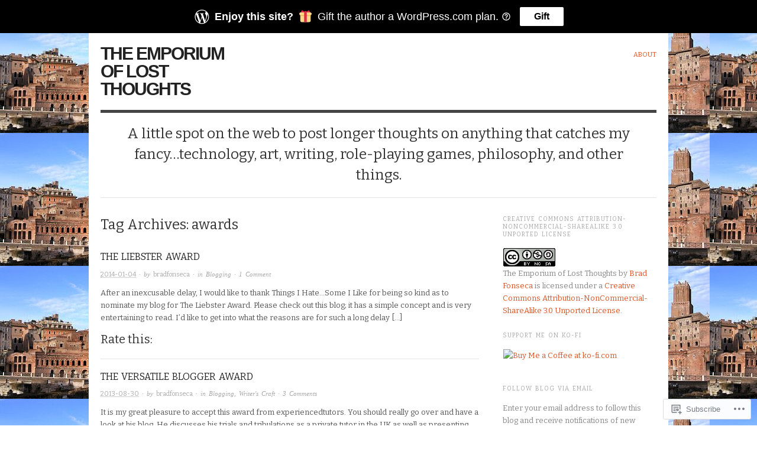

--- FILE ---
content_type: text/html; charset=UTF-8
request_url: https://bradfonseca.com/tag/awards/
body_size: 23328
content:

<!DOCTYPE html>
<html lang="en">
<head>
<meta charset="UTF-8" />
<meta name="viewport" content="width=device-width,initial-scale=1">
<title>awards | The Emporium of Lost Thoughts</title>
<link rel="profile" href="http://gmpg.org/xfn/11" />
<link rel="pingback" href="https://bradfonseca.com/xmlrpc.php" />
<meta name='robots' content='max-image-preview:large' />
<meta name="google-site-verification" content="TtEwEcXEBj5AAlO1SQfpo-tRoGvhrEOoq1g7MjwTfgQ" />
<meta name="msvalidate.01" content="EE7BA4009DD3EECD59C3B70AA101999D" />

<!-- Async WordPress.com Remote Login -->
<script id="wpcom_remote_login_js">
var wpcom_remote_login_extra_auth = '';
function wpcom_remote_login_remove_dom_node_id( element_id ) {
	var dom_node = document.getElementById( element_id );
	if ( dom_node ) { dom_node.parentNode.removeChild( dom_node ); }
}
function wpcom_remote_login_remove_dom_node_classes( class_name ) {
	var dom_nodes = document.querySelectorAll( '.' + class_name );
	for ( var i = 0; i < dom_nodes.length; i++ ) {
		dom_nodes[ i ].parentNode.removeChild( dom_nodes[ i ] );
	}
}
function wpcom_remote_login_final_cleanup() {
	wpcom_remote_login_remove_dom_node_classes( "wpcom_remote_login_msg" );
	wpcom_remote_login_remove_dom_node_id( "wpcom_remote_login_key" );
	wpcom_remote_login_remove_dom_node_id( "wpcom_remote_login_validate" );
	wpcom_remote_login_remove_dom_node_id( "wpcom_remote_login_js" );
	wpcom_remote_login_remove_dom_node_id( "wpcom_request_access_iframe" );
	wpcom_remote_login_remove_dom_node_id( "wpcom_request_access_styles" );
}

// Watch for messages back from the remote login
window.addEventListener( "message", function( e ) {
	if ( e.origin === "https://r-login.wordpress.com" ) {
		var data = {};
		try {
			data = JSON.parse( e.data );
		} catch( e ) {
			wpcom_remote_login_final_cleanup();
			return;
		}

		if ( data.msg === 'LOGIN' ) {
			// Clean up the login check iframe
			wpcom_remote_login_remove_dom_node_id( "wpcom_remote_login_key" );

			var id_regex = new RegExp( /^[0-9]+$/ );
			var token_regex = new RegExp( /^.*|.*|.*$/ );
			if (
				token_regex.test( data.token )
				&& id_regex.test( data.wpcomid )
			) {
				// We have everything we need to ask for a login
				var script = document.createElement( "script" );
				script.setAttribute( "id", "wpcom_remote_login_validate" );
				script.src = '/remote-login.php?wpcom_remote_login=validate'
					+ '&wpcomid=' + data.wpcomid
					+ '&token=' + encodeURIComponent( data.token )
					+ '&host=' + window.location.protocol
					+ '//' + window.location.hostname
					+ '&postid=923'
					+ '&is_singular=';
				document.body.appendChild( script );
			}

			return;
		}

		// Safari ITP, not logged in, so redirect
		if ( data.msg === 'LOGIN-REDIRECT' ) {
			window.location = 'https://wordpress.com/log-in?redirect_to=' + window.location.href;
			return;
		}

		// Safari ITP, storage access failed, remove the request
		if ( data.msg === 'LOGIN-REMOVE' ) {
			var css_zap = 'html { -webkit-transition: margin-top 1s; transition: margin-top 1s; } /* 9001 */ html { margin-top: 0 !important; } * html body { margin-top: 0 !important; } @media screen and ( max-width: 782px ) { html { margin-top: 0 !important; } * html body { margin-top: 0 !important; } }';
			var style_zap = document.createElement( 'style' );
			style_zap.type = 'text/css';
			style_zap.appendChild( document.createTextNode( css_zap ) );
			document.body.appendChild( style_zap );

			var e = document.getElementById( 'wpcom_request_access_iframe' );
			e.parentNode.removeChild( e );

			document.cookie = 'wordpress_com_login_access=denied; path=/; max-age=31536000';

			return;
		}

		// Safari ITP
		if ( data.msg === 'REQUEST_ACCESS' ) {
			console.log( 'request access: safari' );

			// Check ITP iframe enable/disable knob
			if ( wpcom_remote_login_extra_auth !== 'safari_itp_iframe' ) {
				return;
			}

			// If we are in a "private window" there is no ITP.
			var private_window = false;
			try {
				var opendb = window.openDatabase( null, null, null, null );
			} catch( e ) {
				private_window = true;
			}

			if ( private_window ) {
				console.log( 'private window' );
				return;
			}

			var iframe = document.createElement( 'iframe' );
			iframe.id = 'wpcom_request_access_iframe';
			iframe.setAttribute( 'scrolling', 'no' );
			iframe.setAttribute( 'sandbox', 'allow-storage-access-by-user-activation allow-scripts allow-same-origin allow-top-navigation-by-user-activation' );
			iframe.src = 'https://r-login.wordpress.com/remote-login.php?wpcom_remote_login=request_access&origin=' + encodeURIComponent( data.origin ) + '&wpcomid=' + encodeURIComponent( data.wpcomid );

			var css = 'html { -webkit-transition: margin-top 1s; transition: margin-top 1s; } /* 9001 */ html { margin-top: 46px !important; } * html body { margin-top: 46px !important; } @media screen and ( max-width: 660px ) { html { margin-top: 71px !important; } * html body { margin-top: 71px !important; } #wpcom_request_access_iframe { display: block; height: 71px !important; } } #wpcom_request_access_iframe { border: 0px; height: 46px; position: fixed; top: 0; left: 0; width: 100%; min-width: 100%; z-index: 99999; background: #23282d; } ';

			var style = document.createElement( 'style' );
			style.type = 'text/css';
			style.id = 'wpcom_request_access_styles';
			style.appendChild( document.createTextNode( css ) );
			document.body.appendChild( style );

			document.body.appendChild( iframe );
		}

		if ( data.msg === 'DONE' ) {
			wpcom_remote_login_final_cleanup();
		}
	}
}, false );

// Inject the remote login iframe after the page has had a chance to load
// more critical resources
window.addEventListener( "DOMContentLoaded", function( e ) {
	var iframe = document.createElement( "iframe" );
	iframe.style.display = "none";
	iframe.setAttribute( "scrolling", "no" );
	iframe.setAttribute( "id", "wpcom_remote_login_key" );
	iframe.src = "https://r-login.wordpress.com/remote-login.php"
		+ "?wpcom_remote_login=key"
		+ "&origin=aHR0cHM6Ly9icmFkZm9uc2VjYS5jb20%3D"
		+ "&wpcomid=44750390"
		+ "&time=" + Math.floor( Date.now() / 1000 );
	document.body.appendChild( iframe );
}, false );
</script>
<link rel='dns-prefetch' href='//s0.wp.com' />
<link rel='dns-prefetch' href='//fonts-api.wp.com' />
<link rel="alternate" type="application/rss+xml" title="The Emporium of Lost Thoughts &raquo; Feed" href="https://bradfonseca.com/feed/" />
<link rel="alternate" type="application/rss+xml" title="The Emporium of Lost Thoughts &raquo; Comments Feed" href="https://bradfonseca.com/comments/feed/" />
<link rel="alternate" type="application/rss+xml" title="The Emporium of Lost Thoughts &raquo; awards Tag Feed" href="https://bradfonseca.com/tag/awards/feed/" />
	<script type="text/javascript">
		/* <![CDATA[ */
		function addLoadEvent(func) {
			var oldonload = window.onload;
			if (typeof window.onload != 'function') {
				window.onload = func;
			} else {
				window.onload = function () {
					oldonload();
					func();
				}
			}
		}
		/* ]]> */
	</script>
	<style id='wp-emoji-styles-inline-css'>

	img.wp-smiley, img.emoji {
		display: inline !important;
		border: none !important;
		box-shadow: none !important;
		height: 1em !important;
		width: 1em !important;
		margin: 0 0.07em !important;
		vertical-align: -0.1em !important;
		background: none !important;
		padding: 0 !important;
	}
/*# sourceURL=wp-emoji-styles-inline-css */
</style>
<link crossorigin='anonymous' rel='stylesheet' id='all-css-2-1' href='/wp-content/plugins/gutenberg-core/v22.4.2/build/styles/block-library/style.min.css?m=1769608164i&cssminify=yes' type='text/css' media='all' />
<style id='wp-block-library-inline-css'>
.has-text-align-justify {
	text-align:justify;
}
.has-text-align-justify{text-align:justify;}

/*# sourceURL=wp-block-library-inline-css */
</style><style id='global-styles-inline-css'>
:root{--wp--preset--aspect-ratio--square: 1;--wp--preset--aspect-ratio--4-3: 4/3;--wp--preset--aspect-ratio--3-4: 3/4;--wp--preset--aspect-ratio--3-2: 3/2;--wp--preset--aspect-ratio--2-3: 2/3;--wp--preset--aspect-ratio--16-9: 16/9;--wp--preset--aspect-ratio--9-16: 9/16;--wp--preset--color--black: #000000;--wp--preset--color--cyan-bluish-gray: #abb8c3;--wp--preset--color--white: #ffffff;--wp--preset--color--pale-pink: #f78da7;--wp--preset--color--vivid-red: #cf2e2e;--wp--preset--color--luminous-vivid-orange: #ff6900;--wp--preset--color--luminous-vivid-amber: #fcb900;--wp--preset--color--light-green-cyan: #7bdcb5;--wp--preset--color--vivid-green-cyan: #00d084;--wp--preset--color--pale-cyan-blue: #8ed1fc;--wp--preset--color--vivid-cyan-blue: #0693e3;--wp--preset--color--vivid-purple: #9b51e0;--wp--preset--gradient--vivid-cyan-blue-to-vivid-purple: linear-gradient(135deg,rgb(6,147,227) 0%,rgb(155,81,224) 100%);--wp--preset--gradient--light-green-cyan-to-vivid-green-cyan: linear-gradient(135deg,rgb(122,220,180) 0%,rgb(0,208,130) 100%);--wp--preset--gradient--luminous-vivid-amber-to-luminous-vivid-orange: linear-gradient(135deg,rgb(252,185,0) 0%,rgb(255,105,0) 100%);--wp--preset--gradient--luminous-vivid-orange-to-vivid-red: linear-gradient(135deg,rgb(255,105,0) 0%,rgb(207,46,46) 100%);--wp--preset--gradient--very-light-gray-to-cyan-bluish-gray: linear-gradient(135deg,rgb(238,238,238) 0%,rgb(169,184,195) 100%);--wp--preset--gradient--cool-to-warm-spectrum: linear-gradient(135deg,rgb(74,234,220) 0%,rgb(151,120,209) 20%,rgb(207,42,186) 40%,rgb(238,44,130) 60%,rgb(251,105,98) 80%,rgb(254,248,76) 100%);--wp--preset--gradient--blush-light-purple: linear-gradient(135deg,rgb(255,206,236) 0%,rgb(152,150,240) 100%);--wp--preset--gradient--blush-bordeaux: linear-gradient(135deg,rgb(254,205,165) 0%,rgb(254,45,45) 50%,rgb(107,0,62) 100%);--wp--preset--gradient--luminous-dusk: linear-gradient(135deg,rgb(255,203,112) 0%,rgb(199,81,192) 50%,rgb(65,88,208) 100%);--wp--preset--gradient--pale-ocean: linear-gradient(135deg,rgb(255,245,203) 0%,rgb(182,227,212) 50%,rgb(51,167,181) 100%);--wp--preset--gradient--electric-grass: linear-gradient(135deg,rgb(202,248,128) 0%,rgb(113,206,126) 100%);--wp--preset--gradient--midnight: linear-gradient(135deg,rgb(2,3,129) 0%,rgb(40,116,252) 100%);--wp--preset--font-size--small: 13px;--wp--preset--font-size--medium: 20px;--wp--preset--font-size--large: 36px;--wp--preset--font-size--x-large: 42px;--wp--preset--font-family--albert-sans: 'Albert Sans', sans-serif;--wp--preset--font-family--alegreya: Alegreya, serif;--wp--preset--font-family--arvo: Arvo, serif;--wp--preset--font-family--bodoni-moda: 'Bodoni Moda', serif;--wp--preset--font-family--bricolage-grotesque: 'Bricolage Grotesque', sans-serif;--wp--preset--font-family--cabin: Cabin, sans-serif;--wp--preset--font-family--chivo: Chivo, sans-serif;--wp--preset--font-family--commissioner: Commissioner, sans-serif;--wp--preset--font-family--cormorant: Cormorant, serif;--wp--preset--font-family--courier-prime: 'Courier Prime', monospace;--wp--preset--font-family--crimson-pro: 'Crimson Pro', serif;--wp--preset--font-family--dm-mono: 'DM Mono', monospace;--wp--preset--font-family--dm-sans: 'DM Sans', sans-serif;--wp--preset--font-family--dm-serif-display: 'DM Serif Display', serif;--wp--preset--font-family--domine: Domine, serif;--wp--preset--font-family--eb-garamond: 'EB Garamond', serif;--wp--preset--font-family--epilogue: Epilogue, sans-serif;--wp--preset--font-family--fahkwang: Fahkwang, sans-serif;--wp--preset--font-family--figtree: Figtree, sans-serif;--wp--preset--font-family--fira-sans: 'Fira Sans', sans-serif;--wp--preset--font-family--fjalla-one: 'Fjalla One', sans-serif;--wp--preset--font-family--fraunces: Fraunces, serif;--wp--preset--font-family--gabarito: Gabarito, system-ui;--wp--preset--font-family--ibm-plex-mono: 'IBM Plex Mono', monospace;--wp--preset--font-family--ibm-plex-sans: 'IBM Plex Sans', sans-serif;--wp--preset--font-family--ibarra-real-nova: 'Ibarra Real Nova', serif;--wp--preset--font-family--instrument-serif: 'Instrument Serif', serif;--wp--preset--font-family--inter: Inter, sans-serif;--wp--preset--font-family--josefin-sans: 'Josefin Sans', sans-serif;--wp--preset--font-family--jost: Jost, sans-serif;--wp--preset--font-family--libre-baskerville: 'Libre Baskerville', serif;--wp--preset--font-family--libre-franklin: 'Libre Franklin', sans-serif;--wp--preset--font-family--literata: Literata, serif;--wp--preset--font-family--lora: Lora, serif;--wp--preset--font-family--merriweather: Merriweather, serif;--wp--preset--font-family--montserrat: Montserrat, sans-serif;--wp--preset--font-family--newsreader: Newsreader, serif;--wp--preset--font-family--noto-sans-mono: 'Noto Sans Mono', sans-serif;--wp--preset--font-family--nunito: Nunito, sans-serif;--wp--preset--font-family--open-sans: 'Open Sans', sans-serif;--wp--preset--font-family--overpass: Overpass, sans-serif;--wp--preset--font-family--pt-serif: 'PT Serif', serif;--wp--preset--font-family--petrona: Petrona, serif;--wp--preset--font-family--piazzolla: Piazzolla, serif;--wp--preset--font-family--playfair-display: 'Playfair Display', serif;--wp--preset--font-family--plus-jakarta-sans: 'Plus Jakarta Sans', sans-serif;--wp--preset--font-family--poppins: Poppins, sans-serif;--wp--preset--font-family--raleway: Raleway, sans-serif;--wp--preset--font-family--roboto: Roboto, sans-serif;--wp--preset--font-family--roboto-slab: 'Roboto Slab', serif;--wp--preset--font-family--rubik: Rubik, sans-serif;--wp--preset--font-family--rufina: Rufina, serif;--wp--preset--font-family--sora: Sora, sans-serif;--wp--preset--font-family--source-sans-3: 'Source Sans 3', sans-serif;--wp--preset--font-family--source-serif-4: 'Source Serif 4', serif;--wp--preset--font-family--space-mono: 'Space Mono', monospace;--wp--preset--font-family--syne: Syne, sans-serif;--wp--preset--font-family--texturina: Texturina, serif;--wp--preset--font-family--urbanist: Urbanist, sans-serif;--wp--preset--font-family--work-sans: 'Work Sans', sans-serif;--wp--preset--spacing--20: 0.44rem;--wp--preset--spacing--30: 0.67rem;--wp--preset--spacing--40: 1rem;--wp--preset--spacing--50: 1.5rem;--wp--preset--spacing--60: 2.25rem;--wp--preset--spacing--70: 3.38rem;--wp--preset--spacing--80: 5.06rem;--wp--preset--shadow--natural: 6px 6px 9px rgba(0, 0, 0, 0.2);--wp--preset--shadow--deep: 12px 12px 50px rgba(0, 0, 0, 0.4);--wp--preset--shadow--sharp: 6px 6px 0px rgba(0, 0, 0, 0.2);--wp--preset--shadow--outlined: 6px 6px 0px -3px rgb(255, 255, 255), 6px 6px rgb(0, 0, 0);--wp--preset--shadow--crisp: 6px 6px 0px rgb(0, 0, 0);}:where(body) { margin: 0; }:where(.is-layout-flex){gap: 0.5em;}:where(.is-layout-grid){gap: 0.5em;}body .is-layout-flex{display: flex;}.is-layout-flex{flex-wrap: wrap;align-items: center;}.is-layout-flex > :is(*, div){margin: 0;}body .is-layout-grid{display: grid;}.is-layout-grid > :is(*, div){margin: 0;}body{padding-top: 0px;padding-right: 0px;padding-bottom: 0px;padding-left: 0px;}:root :where(.wp-element-button, .wp-block-button__link){background-color: #32373c;border-width: 0;color: #fff;font-family: inherit;font-size: inherit;font-style: inherit;font-weight: inherit;letter-spacing: inherit;line-height: inherit;padding-top: calc(0.667em + 2px);padding-right: calc(1.333em + 2px);padding-bottom: calc(0.667em + 2px);padding-left: calc(1.333em + 2px);text-decoration: none;text-transform: inherit;}.has-black-color{color: var(--wp--preset--color--black) !important;}.has-cyan-bluish-gray-color{color: var(--wp--preset--color--cyan-bluish-gray) !important;}.has-white-color{color: var(--wp--preset--color--white) !important;}.has-pale-pink-color{color: var(--wp--preset--color--pale-pink) !important;}.has-vivid-red-color{color: var(--wp--preset--color--vivid-red) !important;}.has-luminous-vivid-orange-color{color: var(--wp--preset--color--luminous-vivid-orange) !important;}.has-luminous-vivid-amber-color{color: var(--wp--preset--color--luminous-vivid-amber) !important;}.has-light-green-cyan-color{color: var(--wp--preset--color--light-green-cyan) !important;}.has-vivid-green-cyan-color{color: var(--wp--preset--color--vivid-green-cyan) !important;}.has-pale-cyan-blue-color{color: var(--wp--preset--color--pale-cyan-blue) !important;}.has-vivid-cyan-blue-color{color: var(--wp--preset--color--vivid-cyan-blue) !important;}.has-vivid-purple-color{color: var(--wp--preset--color--vivid-purple) !important;}.has-black-background-color{background-color: var(--wp--preset--color--black) !important;}.has-cyan-bluish-gray-background-color{background-color: var(--wp--preset--color--cyan-bluish-gray) !important;}.has-white-background-color{background-color: var(--wp--preset--color--white) !important;}.has-pale-pink-background-color{background-color: var(--wp--preset--color--pale-pink) !important;}.has-vivid-red-background-color{background-color: var(--wp--preset--color--vivid-red) !important;}.has-luminous-vivid-orange-background-color{background-color: var(--wp--preset--color--luminous-vivid-orange) !important;}.has-luminous-vivid-amber-background-color{background-color: var(--wp--preset--color--luminous-vivid-amber) !important;}.has-light-green-cyan-background-color{background-color: var(--wp--preset--color--light-green-cyan) !important;}.has-vivid-green-cyan-background-color{background-color: var(--wp--preset--color--vivid-green-cyan) !important;}.has-pale-cyan-blue-background-color{background-color: var(--wp--preset--color--pale-cyan-blue) !important;}.has-vivid-cyan-blue-background-color{background-color: var(--wp--preset--color--vivid-cyan-blue) !important;}.has-vivid-purple-background-color{background-color: var(--wp--preset--color--vivid-purple) !important;}.has-black-border-color{border-color: var(--wp--preset--color--black) !important;}.has-cyan-bluish-gray-border-color{border-color: var(--wp--preset--color--cyan-bluish-gray) !important;}.has-white-border-color{border-color: var(--wp--preset--color--white) !important;}.has-pale-pink-border-color{border-color: var(--wp--preset--color--pale-pink) !important;}.has-vivid-red-border-color{border-color: var(--wp--preset--color--vivid-red) !important;}.has-luminous-vivid-orange-border-color{border-color: var(--wp--preset--color--luminous-vivid-orange) !important;}.has-luminous-vivid-amber-border-color{border-color: var(--wp--preset--color--luminous-vivid-amber) !important;}.has-light-green-cyan-border-color{border-color: var(--wp--preset--color--light-green-cyan) !important;}.has-vivid-green-cyan-border-color{border-color: var(--wp--preset--color--vivid-green-cyan) !important;}.has-pale-cyan-blue-border-color{border-color: var(--wp--preset--color--pale-cyan-blue) !important;}.has-vivid-cyan-blue-border-color{border-color: var(--wp--preset--color--vivid-cyan-blue) !important;}.has-vivid-purple-border-color{border-color: var(--wp--preset--color--vivid-purple) !important;}.has-vivid-cyan-blue-to-vivid-purple-gradient-background{background: var(--wp--preset--gradient--vivid-cyan-blue-to-vivid-purple) !important;}.has-light-green-cyan-to-vivid-green-cyan-gradient-background{background: var(--wp--preset--gradient--light-green-cyan-to-vivid-green-cyan) !important;}.has-luminous-vivid-amber-to-luminous-vivid-orange-gradient-background{background: var(--wp--preset--gradient--luminous-vivid-amber-to-luminous-vivid-orange) !important;}.has-luminous-vivid-orange-to-vivid-red-gradient-background{background: var(--wp--preset--gradient--luminous-vivid-orange-to-vivid-red) !important;}.has-very-light-gray-to-cyan-bluish-gray-gradient-background{background: var(--wp--preset--gradient--very-light-gray-to-cyan-bluish-gray) !important;}.has-cool-to-warm-spectrum-gradient-background{background: var(--wp--preset--gradient--cool-to-warm-spectrum) !important;}.has-blush-light-purple-gradient-background{background: var(--wp--preset--gradient--blush-light-purple) !important;}.has-blush-bordeaux-gradient-background{background: var(--wp--preset--gradient--blush-bordeaux) !important;}.has-luminous-dusk-gradient-background{background: var(--wp--preset--gradient--luminous-dusk) !important;}.has-pale-ocean-gradient-background{background: var(--wp--preset--gradient--pale-ocean) !important;}.has-electric-grass-gradient-background{background: var(--wp--preset--gradient--electric-grass) !important;}.has-midnight-gradient-background{background: var(--wp--preset--gradient--midnight) !important;}.has-small-font-size{font-size: var(--wp--preset--font-size--small) !important;}.has-medium-font-size{font-size: var(--wp--preset--font-size--medium) !important;}.has-large-font-size{font-size: var(--wp--preset--font-size--large) !important;}.has-x-large-font-size{font-size: var(--wp--preset--font-size--x-large) !important;}.has-albert-sans-font-family{font-family: var(--wp--preset--font-family--albert-sans) !important;}.has-alegreya-font-family{font-family: var(--wp--preset--font-family--alegreya) !important;}.has-arvo-font-family{font-family: var(--wp--preset--font-family--arvo) !important;}.has-bodoni-moda-font-family{font-family: var(--wp--preset--font-family--bodoni-moda) !important;}.has-bricolage-grotesque-font-family{font-family: var(--wp--preset--font-family--bricolage-grotesque) !important;}.has-cabin-font-family{font-family: var(--wp--preset--font-family--cabin) !important;}.has-chivo-font-family{font-family: var(--wp--preset--font-family--chivo) !important;}.has-commissioner-font-family{font-family: var(--wp--preset--font-family--commissioner) !important;}.has-cormorant-font-family{font-family: var(--wp--preset--font-family--cormorant) !important;}.has-courier-prime-font-family{font-family: var(--wp--preset--font-family--courier-prime) !important;}.has-crimson-pro-font-family{font-family: var(--wp--preset--font-family--crimson-pro) !important;}.has-dm-mono-font-family{font-family: var(--wp--preset--font-family--dm-mono) !important;}.has-dm-sans-font-family{font-family: var(--wp--preset--font-family--dm-sans) !important;}.has-dm-serif-display-font-family{font-family: var(--wp--preset--font-family--dm-serif-display) !important;}.has-domine-font-family{font-family: var(--wp--preset--font-family--domine) !important;}.has-eb-garamond-font-family{font-family: var(--wp--preset--font-family--eb-garamond) !important;}.has-epilogue-font-family{font-family: var(--wp--preset--font-family--epilogue) !important;}.has-fahkwang-font-family{font-family: var(--wp--preset--font-family--fahkwang) !important;}.has-figtree-font-family{font-family: var(--wp--preset--font-family--figtree) !important;}.has-fira-sans-font-family{font-family: var(--wp--preset--font-family--fira-sans) !important;}.has-fjalla-one-font-family{font-family: var(--wp--preset--font-family--fjalla-one) !important;}.has-fraunces-font-family{font-family: var(--wp--preset--font-family--fraunces) !important;}.has-gabarito-font-family{font-family: var(--wp--preset--font-family--gabarito) !important;}.has-ibm-plex-mono-font-family{font-family: var(--wp--preset--font-family--ibm-plex-mono) !important;}.has-ibm-plex-sans-font-family{font-family: var(--wp--preset--font-family--ibm-plex-sans) !important;}.has-ibarra-real-nova-font-family{font-family: var(--wp--preset--font-family--ibarra-real-nova) !important;}.has-instrument-serif-font-family{font-family: var(--wp--preset--font-family--instrument-serif) !important;}.has-inter-font-family{font-family: var(--wp--preset--font-family--inter) !important;}.has-josefin-sans-font-family{font-family: var(--wp--preset--font-family--josefin-sans) !important;}.has-jost-font-family{font-family: var(--wp--preset--font-family--jost) !important;}.has-libre-baskerville-font-family{font-family: var(--wp--preset--font-family--libre-baskerville) !important;}.has-libre-franklin-font-family{font-family: var(--wp--preset--font-family--libre-franklin) !important;}.has-literata-font-family{font-family: var(--wp--preset--font-family--literata) !important;}.has-lora-font-family{font-family: var(--wp--preset--font-family--lora) !important;}.has-merriweather-font-family{font-family: var(--wp--preset--font-family--merriweather) !important;}.has-montserrat-font-family{font-family: var(--wp--preset--font-family--montserrat) !important;}.has-newsreader-font-family{font-family: var(--wp--preset--font-family--newsreader) !important;}.has-noto-sans-mono-font-family{font-family: var(--wp--preset--font-family--noto-sans-mono) !important;}.has-nunito-font-family{font-family: var(--wp--preset--font-family--nunito) !important;}.has-open-sans-font-family{font-family: var(--wp--preset--font-family--open-sans) !important;}.has-overpass-font-family{font-family: var(--wp--preset--font-family--overpass) !important;}.has-pt-serif-font-family{font-family: var(--wp--preset--font-family--pt-serif) !important;}.has-petrona-font-family{font-family: var(--wp--preset--font-family--petrona) !important;}.has-piazzolla-font-family{font-family: var(--wp--preset--font-family--piazzolla) !important;}.has-playfair-display-font-family{font-family: var(--wp--preset--font-family--playfair-display) !important;}.has-plus-jakarta-sans-font-family{font-family: var(--wp--preset--font-family--plus-jakarta-sans) !important;}.has-poppins-font-family{font-family: var(--wp--preset--font-family--poppins) !important;}.has-raleway-font-family{font-family: var(--wp--preset--font-family--raleway) !important;}.has-roboto-font-family{font-family: var(--wp--preset--font-family--roboto) !important;}.has-roboto-slab-font-family{font-family: var(--wp--preset--font-family--roboto-slab) !important;}.has-rubik-font-family{font-family: var(--wp--preset--font-family--rubik) !important;}.has-rufina-font-family{font-family: var(--wp--preset--font-family--rufina) !important;}.has-sora-font-family{font-family: var(--wp--preset--font-family--sora) !important;}.has-source-sans-3-font-family{font-family: var(--wp--preset--font-family--source-sans-3) !important;}.has-source-serif-4-font-family{font-family: var(--wp--preset--font-family--source-serif-4) !important;}.has-space-mono-font-family{font-family: var(--wp--preset--font-family--space-mono) !important;}.has-syne-font-family{font-family: var(--wp--preset--font-family--syne) !important;}.has-texturina-font-family{font-family: var(--wp--preset--font-family--texturina) !important;}.has-urbanist-font-family{font-family: var(--wp--preset--font-family--urbanist) !important;}.has-work-sans-font-family{font-family: var(--wp--preset--font-family--work-sans) !important;}
/*# sourceURL=global-styles-inline-css */
</style>

<style id='classic-theme-styles-inline-css'>
.wp-block-button__link{background-color:#32373c;border-radius:9999px;box-shadow:none;color:#fff;font-size:1.125em;padding:calc(.667em + 2px) calc(1.333em + 2px);text-decoration:none}.wp-block-file__button{background:#32373c;color:#fff}.wp-block-accordion-heading{margin:0}.wp-block-accordion-heading__toggle{background-color:inherit!important;color:inherit!important}.wp-block-accordion-heading__toggle:not(:focus-visible){outline:none}.wp-block-accordion-heading__toggle:focus,.wp-block-accordion-heading__toggle:hover{background-color:inherit!important;border:none;box-shadow:none;color:inherit;padding:var(--wp--preset--spacing--20,1em) 0;text-decoration:none}.wp-block-accordion-heading__toggle:focus-visible{outline:auto;outline-offset:0}
/*# sourceURL=/wp-content/plugins/gutenberg-core/v22.4.2/build/styles/block-library/classic.min.css */
</style>
<link crossorigin='anonymous' rel='stylesheet' id='all-css-4-1' href='/_static/??-eJx9j+EKwjAMhF/INNQNnT/EZ1m7MKvtWprU6dtbEacg7E8Ix313HM4JbJyEJsHky+gmRhuNj/bKuFW6UxrYheQJMt1Ui4NjWRzA8vCkLPMGf4JCgW9WpqqH1MvLEWhwPXkK1baGzW4YSSrOnx+E7utIqjVgTMrEDPUGVwLIuXbxH/eWMRWDMbvK47LkFI563+rdoWma7vIER1dqQQ==&cssminify=yes' type='text/css' media='all' />
<link rel='stylesheet' id='origin-font-bitter-css' href='https://fonts-api.wp.com/css?family=Bitter&#038;ver=20120821' media='all' />
<link crossorigin='anonymous' rel='stylesheet' id='all-css-6-1' href='/_static/??-eJzTLy/QTc7PK0nNK9HPLdUtyClNz8wr1i9KTcrJTwcy0/WTi5G5ekCujj52Temp+bo5+cmJJZn5eSgc3bScxMwikFb7XFtDE1NLExMLc0OTLACohS2q&cssminify=yes' type='text/css' media='all' />
<style id='jetpack-global-styles-frontend-style-inline-css'>
:root { --font-headings: unset; --font-base: unset; --font-headings-default: -apple-system,BlinkMacSystemFont,"Segoe UI",Roboto,Oxygen-Sans,Ubuntu,Cantarell,"Helvetica Neue",sans-serif; --font-base-default: -apple-system,BlinkMacSystemFont,"Segoe UI",Roboto,Oxygen-Sans,Ubuntu,Cantarell,"Helvetica Neue",sans-serif;}
/*# sourceURL=jetpack-global-styles-frontend-style-inline-css */
</style>
<link crossorigin='anonymous' rel='stylesheet' id='all-css-8-1' href='/wp-content/themes/h4/global.css?m=1420737423i&cssminify=yes' type='text/css' media='all' />
<script type="text/javascript" id="wpcom-actionbar-placeholder-js-extra">
/* <![CDATA[ */
var actionbardata = {"siteID":"44750390","postID":"0","siteURL":"https://bradfonseca.com","xhrURL":"https://bradfonseca.com/wp-admin/admin-ajax.php","nonce":"5052146ce4","isLoggedIn":"","statusMessage":"","subsEmailDefault":"instantly","proxyScriptUrl":"https://s0.wp.com/wp-content/js/wpcom-proxy-request.js?m=1513050504i&amp;ver=20211021","i18n":{"followedText":"New posts from this site will now appear in your \u003Ca href=\"https://wordpress.com/reader\"\u003EReader\u003C/a\u003E","foldBar":"Collapse this bar","unfoldBar":"Expand this bar","shortLinkCopied":"Shortlink copied to clipboard."}};
//# sourceURL=wpcom-actionbar-placeholder-js-extra
/* ]]> */
</script>
<script type="text/javascript" id="jetpack-mu-wpcom-settings-js-before">
/* <![CDATA[ */
var JETPACK_MU_WPCOM_SETTINGS = {"assetsUrl":"https://s0.wp.com/wp-content/mu-plugins/jetpack-mu-wpcom-plugin/moon/jetpack_vendor/automattic/jetpack-mu-wpcom/src/build/"};
//# sourceURL=jetpack-mu-wpcom-settings-js-before
/* ]]> */
</script>
<script crossorigin='anonymous' type='text/javascript'  src='/wp-content/js/rlt-proxy.js?m=1720530689i'></script>
<script type="text/javascript" id="rlt-proxy-js-after">
/* <![CDATA[ */
	rltInitialize( {"token":null,"iframeOrigins":["https:\/\/widgets.wp.com"]} );
//# sourceURL=rlt-proxy-js-after
/* ]]> */
</script>
<link rel="EditURI" type="application/rsd+xml" title="RSD" href="https://bradfonseca.wordpress.com/xmlrpc.php?rsd" />
<meta name="generator" content="WordPress.com" />

<!-- Jetpack Open Graph Tags -->
<meta property="og:type" content="website" />
<meta property="og:title" content="awards &#8211; The Emporium of Lost Thoughts" />
<meta property="og:url" content="https://bradfonseca.com/tag/awards/" />
<meta property="og:site_name" content="The Emporium of Lost Thoughts" />
<meta property="og:image" content="https://secure.gravatar.com/blavatar/30fafa515dc68b26584666daa00c40594df25b483511b669e18a757f83caaad7?s=200&#038;ts=1769696951" />
<meta property="og:image:width" content="200" />
<meta property="og:image:height" content="200" />
<meta property="og:image:alt" content="" />
<meta property="og:locale" content="en_US" />
<meta name="twitter:creator" content="@bradfonseca" />
<meta name="twitter:site" content="@bradfonseca" />

<!-- End Jetpack Open Graph Tags -->
<link rel="shortcut icon" type="image/x-icon" href="https://secure.gravatar.com/blavatar/30fafa515dc68b26584666daa00c40594df25b483511b669e18a757f83caaad7?s=32" sizes="16x16" />
<link rel="icon" type="image/x-icon" href="https://secure.gravatar.com/blavatar/30fafa515dc68b26584666daa00c40594df25b483511b669e18a757f83caaad7?s=32" sizes="16x16" />
<link rel="apple-touch-icon" href="https://secure.gravatar.com/blavatar/30fafa515dc68b26584666daa00c40594df25b483511b669e18a757f83caaad7?s=114" />
<link rel='openid.server' href='https://bradfonseca.com/?openidserver=1' />
<link rel='openid.delegate' href='https://bradfonseca.com/' />
<link rel="search" type="application/opensearchdescription+xml" href="https://bradfonseca.com/osd.xml" title="The Emporium of Lost Thoughts" />
<link rel="search" type="application/opensearchdescription+xml" href="https://s1.wp.com/opensearch.xml" title="WordPress.com" />
<meta name="description" content="Posts about awards written by bradfonseca" />
<style type="text/css" id="custom-background-css">
body.custom-background { background-image: url("https://bradfonseca.files.wordpress.com/2013/03/300px-traiano_mercati.jpg"); background-position: left top; background-size: auto; background-repeat: repeat; background-attachment: scroll; }
</style>
	<link crossorigin='anonymous' rel='stylesheet' id='all-css-0-3' href='/_static/??-eJydjk0OgjAQhS8kTJAocWE8iilDbQbamabThusDiRJ1p8v35f3BHCsUzpYz9F5cFX1xxAqOHpnYVb1htglQv1G9ogO8xUPZw6PN0eD01BBEGO7EuE3gpKAzxd8bggzFWwU0SYpav5te4L9LhfwAWnrFRDGTrOYPVQfirfkWrk13ai/duW2O4wIcAnYb&cssminify=yes' type='text/css' media='all' />
</head>

<body class="archive tag tag-awards tag-6758 custom-background wp-theme-puborigin customizer-styles-applied jetpack-reblog-enabled">

	<div id="container">

		<div class="wrap">

			
			
			<div id="header">

				<div id="branding">

					<h1 id="site-title">
						<a href="https://bradfonseca.com/" title="The Emporium of Lost Thoughts" rel="Home">
							The Emporium of Lost Thoughts						</a>
					</h1>

				</div><!-- #branding -->

				<div id="menu-primary" class="menu-container">

					<div id="menu-primary-items" class="menu"><ul>
<li class="page_item page-item-1"><a href="https://bradfonseca.com/about/">About</a></li>
</ul></div>

				</div><!-- #menu-primary .menu-container -->

				<div id="site-description">
					<span>A little spot on the web to post longer thoughts on anything that catches my fancy&#8230;technology, art, writing, role-playing games, philosophy, and other things.</span>
				</div>

			</div><!-- #header -->

			<div id="main">
	<div id="content">

		<div class="hfeed" id="hfeed">

			<h1 class="page-title">
				Tag Archives: <span>awards</span>			</h1>

			
				
					<div id="post-923" class="post-923 post type-post status-publish format-standard hentry category-blogging tag-awards tag-funny tag-humor tag-humour">

						
						<h2 class="entry-title"><a href="https://bradfonseca.com/2014/01/04/the-liebster-award/" rel="bookmark">The Liebster Award</a></h2>
						<div class="byline">
							<abbr class="published" title="2014-01-04 23:01"><a href="https://bradfonseca.com/2014/01/04/the-liebster-award/">2014-01-04</a></abbr> &middot;							by <span class="author vcard"><a href="https://bradfonseca.com/author/bradfonseca/" title="Posts by bradfonseca" rel="author">bradfonseca</a></span> &middot;							in <a href="https://bradfonseca.com/category/blogging/" rel="category tag">Blogging</a>														&middot; <span class="comments-link"><a href="https://bradfonseca.com/2014/01/04/the-liebster-award/#comments">1 Comment</a></span>
														<span class="edit"></span>
						</div>

						<div class="entry-summary">

							<p>After an inexcusable delay, I would like to thank Things I Hate&#8230;Some I Like for being so kind as to nominate my blog for The Liebster Award. Please check out this blog; it has a simple concept and is very entertaining to read. I&#8217;d like to get into what the reasons are for such a long delay [&hellip;]</p>
<div class="sd-block sd-rating"><h3 class="sd-title">Rate this:</h3><div class="cs-rating pd-rating" id="pd_rating_holder_7098503_post_923"></div></div>
							
						</div><!-- .entry-summary -->

					</div><!-- .hentry -->

				
					<div id="post-846" class="post-846 post type-post status-publish format-standard hentry category-blogging category-writers-craft tag-awards tag-blogging-2 tag-humble-web tag-interesting-things tag-private-tutor tag-trials-and-tribulations tag-versatile-blogger-award tag-vignettes tag-writers-craft-2 tag-writing">

						
						<h2 class="entry-title"><a href="https://bradfonseca.com/2013/08/30/the-versatile-blogger-award/" rel="bookmark">The Versatile Blogger&nbsp;Award</a></h2>
						<div class="byline">
							<abbr class="published" title="2013-08-30 16:01"><a href="https://bradfonseca.com/2013/08/30/the-versatile-blogger-award/">2013-08-30</a></abbr> &middot;							by <span class="author vcard"><a href="https://bradfonseca.com/author/bradfonseca/" title="Posts by bradfonseca" rel="author">bradfonseca</a></span> &middot;							in <a href="https://bradfonseca.com/category/blogging/" rel="category tag">Blogging</a>, <a href="https://bradfonseca.com/category/writers-craft/" rel="category tag">Writer's Craft</a>														&middot; <span class="comments-link"><a href="https://bradfonseca.com/2013/08/30/the-versatile-blogger-award/#comments">3 Comments</a></span>
														<span class="edit"></span>
						</div>

						<div class="entry-summary">

							<p>It is my great pleasure to accept this award from experiencedtutors. You should really go over and have a look at his blog. He discusses his trials and tribulations as a private tutor in the UK as well as presenting little vignettes of life in and around the place where he lives. It&#8217;s a little [&hellip;]</p>
<div class="sd-block sd-rating"><h3 class="sd-title">Rate this:</h3><div class="cs-rating pd-rating" id="pd_rating_holder_7098503_post_846"></div></div>
							
						</div><!-- .entry-summary -->

					</div><!-- .hentry -->

				
					<div id="post-526" class="post-526 post type-post status-publish format-standard hentry category-blogging tag-award tag-awards tag-dragon-loyalty-award tag-gaming tag-strategy-board-games">

						
						<h2 class="entry-title"><a href="https://bradfonseca.com/2013/04/17/dragons-loyalty-award/" rel="bookmark">Dragon&#8217;s Loyalty Award</a></h2>
						<div class="byline">
							<abbr class="published" title="2013-04-17 22:33"><a href="https://bradfonseca.com/2013/04/17/dragons-loyalty-award/">2013-04-17</a></abbr> &middot;							by <span class="author vcard"><a href="https://bradfonseca.com/author/bradfonseca/" title="Posts by bradfonseca" rel="author">bradfonseca</a></span> &middot;							in <a href="https://bradfonseca.com/category/blogging/" rel="category tag">Blogging</a>														&middot; <span class="comments-link"><a href="https://bradfonseca.com/2013/04/17/dragons-loyalty-award/#comments">3 Comments</a></span>
														<span class="edit"></span>
						</div>

						<div class="entry-summary">

							<p>Apparently, experiencedtutors thought enough of my nascent blog to award me the &#8220;Dragon&#8217;s Loyalty Award&#8221;. I very much enjoy experiencedtutors blog. I find his writing to be witty and his humour dry, which is very much to my liking. Thank you so much! If you don&#8217;t already follow experiencedtutors, please consider doing so; his blog is a real treat to read. [&hellip;]</p>
<div class="sd-block sd-rating"><h3 class="sd-title">Rate this:</h3><div class="cs-rating pd-rating" id="pd_rating_holder_7098503_post_526"></div></div>
							
						</div><!-- .entry-summary -->

					</div><!-- .hentry -->

				
			
		</div><!-- .hfeed -->

		
	
		<div class="loop-nav">
			
					</div><!-- .loop-nav -->

	
	</div><!-- #content -->

				<div id="sidebar-primary" class="sidebar">

		<div id="text-4" class="widget widget_text widget-widget_text"><h3 class="widget-title">Creative Commons Attribution-NonCommercial-ShareAlike 3.0 Unported License</h3>			<div class="textwidget"><a rel="license" href="http://creativecommons.org/licenses/by-nc-sa/3.0/deed.en_GB"><img alt="Creative Commons Licence" style="border-width:0;" src="https://i0.wp.com/i.creativecommons.org/l/by-nc-sa/3.0/88x31.png" /></a><br /><span>The Emporium of Lost Thoughts</span> by <a href="bradfonseca.wordpress.com" rel="cc:attributionURL">Brad Fonseca</a> is licensed under a <a rel="license" href="http://creativecommons.org/licenses/by-nc-sa/3.0/deed.en_GB">Creative Commons Attribution-NonCommercial-ShareAlike 3.0 Unported License</a>.</div>
		</div><div id="text-7" class="widget widget_text widget-widget_text"><h3 class="widget-title">Support me on Ko-Fi</h3>			<div class="textwidget"><p><a href="https://ko-fi.com/G2G7PBCV" target="_blank" rel="noopener"><img style="border:0;height:36px;" src="https://az743702.vo.msecnd.net/cdn/kofi2.png?v=2" alt="Buy Me a Coffee at ko-fi.com" height="36" border="0" /></a></p>
</div>
		</div><div id="blog_subscription-2" class="widget widget_blog_subscription jetpack_subscription_widget widget-widget_blog_subscription jetpack_subscription_widget"><h3 class="widget-title"><label for="subscribe-field">Follow Blog via Email</label></h3>

			<div class="wp-block-jetpack-subscriptions__container">
			<form
				action="https://subscribe.wordpress.com"
				method="post"
				accept-charset="utf-8"
				data-blog="44750390"
				data-post_access_level="everybody"
				id="subscribe-blog"
			>
				<p>Enter your email address to follow this blog and receive notifications of new posts by email.</p>
				<p id="subscribe-email">
					<label
						id="subscribe-field-label"
						for="subscribe-field"
						class="screen-reader-text"
					>
						Email Address:					</label>

					<input
							type="email"
							name="email"
							autocomplete="email"
							
							style="width: 95%; padding: 1px 10px"
							placeholder="Email Address"
							value=""
							id="subscribe-field"
							required
						/>				</p>

				<p id="subscribe-submit"
									>
					<input type="hidden" name="action" value="subscribe"/>
					<input type="hidden" name="blog_id" value="44750390"/>
					<input type="hidden" name="source" value="https://bradfonseca.com/tag/awards/"/>
					<input type="hidden" name="sub-type" value="widget"/>
					<input type="hidden" name="redirect_fragment" value="subscribe-blog"/>
					<input type="hidden" id="_wpnonce" name="_wpnonce" value="2a4830206b" />					<button type="submit"
													class="wp-block-button__link"
																	>
						Follow					</button>
				</p>
			</form>
							<div class="wp-block-jetpack-subscriptions__subscount">
					Join 153 other subscribers				</div>
						</div>
			
</div><div id="text-3" class="widget widget_text widget-widget_text"><h3 class="widget-title">RSS Feed</h3>			<div class="textwidget"><a href="http://feeds.feedburner.com/TheEmporiumOfLostThoughts" title="Subscribe to my feed" rel="alternate"><img src="https://i0.wp.com/www.feedburner.com/fb/images/pub/feed-icon32x32.png" alt="" style="border:0;" /></a><a href="http://feeds.feedburner.com/TheEmporiumOfLostThoughts" title="Subscribe to my feed" rel="alternate">Subscribe in a reader</a></div>
		</div><div id="media_image-2" class="widget widget_media_image widget-widget_media_image"><h3 class="widget-title">Dragon&#8217;s Loyalty Award</h3><style>.widget.widget_media_image { overflow: hidden; }.widget.widget_media_image img { height: auto; max-width: 100%; }</style><div style="width: 310px" class="wp-caption alignnone"><a href="http://experiencedtutors.wordpress.com/"><img width="300" height="300" src="https://bradfonseca.com/wp-content/uploads/2013/04/dragon.jpg" class="image wp-image-525 alignnone attachment-full size-full" alt="Dragon&#039;s Loyalty Award" style="max-width: 100%; height: auto;" title="Dragon&#039;s Loyalty Award" decoding="async" loading="lazy" srcset="https://bradfonseca.com/wp-content/uploads/2013/04/dragon.jpg 300w, https://bradfonseca.com/wp-content/uploads/2013/04/dragon.jpg?w=150&amp;h=150 150w" sizes="(max-width: 300px) 100vw, 300px" data-attachment-id="525" data-permalink="https://bradfonseca.com/2013/04/17/dragons-loyalty-award/dragon/" data-orig-file="https://bradfonseca.com/wp-content/uploads/2013/04/dragon.jpg" data-orig-size="300,300" data-comments-opened="1" data-image-meta="{&quot;aperture&quot;:&quot;0&quot;,&quot;credit&quot;:&quot;&quot;,&quot;camera&quot;:&quot;&quot;,&quot;caption&quot;:&quot;&quot;,&quot;created_timestamp&quot;:&quot;0&quot;,&quot;copyright&quot;:&quot;&quot;,&quot;focal_length&quot;:&quot;0&quot;,&quot;iso&quot;:&quot;0&quot;,&quot;shutter_speed&quot;:&quot;0&quot;,&quot;title&quot;:&quot;&quot;}" data-image-title="dragon" data-image-description="" data-image-caption="" data-medium-file="https://bradfonseca.com/wp-content/uploads/2013/04/dragon.jpg?w=300" data-large-file="https://bradfonseca.com/wp-content/uploads/2013/04/dragon.jpg?w=300" /></a><p class="wp-caption-text">Awarded By: http://experiencedtutors.wordpress.com/</p></div></div><div id="media_image-3" class="widget widget_media_image widget-widget_media_image"><h3 class="widget-title">The Versatile Blogger Award</h3><style>.widget.widget_media_image { overflow: hidden; }.widget.widget_media_image img { height: auto; max-width: 100%; }</style><div style="width: 250px" class="wp-caption alignnone"><a href="http://experiencedtutors.wordpress.com/2013/08/28/where-is-blog-of-the-year-award-2013-asks-private-tutor/"><img width="240" height="154" src="https://bradfonseca.com/wp-content/uploads/2013/08/versatile-blogger-award.jpg" class="image wp-image-847 alignnone attachment-full size-full" alt="The Versatile Blogger Award" style="max-width: 100%; height: auto;" title="The Versatile Blogger Award" decoding="async" loading="lazy" srcset="https://bradfonseca.com/wp-content/uploads/2013/08/versatile-blogger-award.jpg 240w, https://bradfonseca.com/wp-content/uploads/2013/08/versatile-blogger-award.jpg?w=150&amp;h=96 150w" sizes="(max-width: 240px) 100vw, 240px" data-attachment-id="847" data-permalink="https://bradfonseca.com/2013/08/30/the-versatile-blogger-award/versatile-blogger-award/" data-orig-file="https://bradfonseca.com/wp-content/uploads/2013/08/versatile-blogger-award.jpg" data-orig-size="240,154" data-comments-opened="1" data-image-meta="{&quot;aperture&quot;:&quot;0&quot;,&quot;credit&quot;:&quot;&quot;,&quot;camera&quot;:&quot;&quot;,&quot;caption&quot;:&quot;&quot;,&quot;created_timestamp&quot;:&quot;0&quot;,&quot;copyright&quot;:&quot;&quot;,&quot;focal_length&quot;:&quot;0&quot;,&quot;iso&quot;:&quot;0&quot;,&quot;shutter_speed&quot;:&quot;0&quot;,&quot;title&quot;:&quot;&quot;}" data-image-title="versatile-blogger-award" data-image-description="" data-image-caption="" data-medium-file="https://bradfonseca.com/wp-content/uploads/2013/08/versatile-blogger-award.jpg?w=240" data-large-file="https://bradfonseca.com/wp-content/uploads/2013/08/versatile-blogger-award.jpg?w=240" /></a><p class="wp-caption-text">Awarded by: http://experiencedtutors.wordpress.com/</p></div></div><div id="media_image-5" class="widget widget_media_image widget-widget_media_image"><h3 class="widget-title">The Liebster Award</h3><style>.widget.widget_media_image { overflow: hidden; }.widget.widget_media_image img { height: auto; max-width: 100%; }</style><div style="width: 342px" class="wp-caption alignnone"><a href="http://thingsihatesomeilike.wordpress.com/2013/11/02/the-liebster-award/"><img width="332" height="222" src="https://bradfonseca.com/wp-content/uploads/2014/01/liebster.png" class="image wp-image-935 alignnone attachment-full size-full" alt="The Liebster Award" style="max-width: 100%; height: auto;" title="Thanks to THINGS I HATE ….. SOME I LIKE. for this award." decoding="async" loading="lazy" srcset="https://bradfonseca.com/wp-content/uploads/2014/01/liebster.png 332w, https://bradfonseca.com/wp-content/uploads/2014/01/liebster.png?w=150&amp;h=100 150w, https://bradfonseca.com/wp-content/uploads/2014/01/liebster.png?w=300&amp;h=201 300w" sizes="(max-width: 332px) 100vw, 332px" data-attachment-id="935" data-permalink="https://bradfonseca.com/2014/01/04/the-liebster-award/liebster/" data-orig-file="https://bradfonseca.com/wp-content/uploads/2014/01/liebster.png" data-orig-size="332,222" data-comments-opened="1" data-image-meta="{&quot;aperture&quot;:&quot;0&quot;,&quot;credit&quot;:&quot;&quot;,&quot;camera&quot;:&quot;&quot;,&quot;caption&quot;:&quot;&quot;,&quot;created_timestamp&quot;:&quot;0&quot;,&quot;copyright&quot;:&quot;&quot;,&quot;focal_length&quot;:&quot;0&quot;,&quot;iso&quot;:&quot;0&quot;,&quot;shutter_speed&quot;:&quot;0&quot;,&quot;title&quot;:&quot;&quot;}" data-image-title="liebster award" data-image-description="" data-image-caption="" data-medium-file="https://bradfonseca.com/wp-content/uploads/2014/01/liebster.png?w=300" data-large-file="https://bradfonseca.com/wp-content/uploads/2014/01/liebster.png?w=332" /></a><p class="wp-caption-text">Thanks to THINGS I HATE ….. SOME I LIKE. for this award.</p></div></div><div id="twitter-2" class="widget widget_twitter widget-widget_twitter"><h3 class="widget-title"><a href='http://twitter.com/bradfonseca'>Twitter</a></h3><a class="twitter-timeline" data-height="600" data-dnt="true" href="https://twitter.com/bradfonseca">Tweets by bradfonseca</a></div><div id="categories-2" class="widget widget_categories widget-widget_categories"><h3 class="widget-title">Categories</h3><form action="https://bradfonseca.com" method="get"><label class="screen-reader-text" for="cat">Categories</label><select  name='cat' id='cat' class='postform'>
	<option value='-1'>Select Category</option>
	<option class="level-0" value="91">Blogging</option>
	<option class="level-0" value="178">books</option>
	<option class="level-0" value="24463">Business Analysis</option>
	<option class="level-0" value="6710068">Economics</option>
	<option class="level-0" value="11362">Emacs</option>
	<option class="level-0" value="184">Environment</option>
	<option class="level-0" value="1134">Football</option>
	<option class="level-0" value="21">Games</option>
	<option class="level-0" value="27109551">Health</option>
	<option class="level-0" value="35">Humour</option>
	<option class="level-0" value="264">Learning</option>
	<option class="level-0" value="124">Life</option>
	<option class="level-0" value="610">Linux</option>
	<option class="level-0" value="36944052">Mageia</option>
	<option class="level-0" value="103">News</option>
	<option class="level-0" value="136077">org</option>
	<option class="level-0" value="2835776">Org-mode</option>
	<option class="level-0" value="39192848">org2blog</option>
	<option class="level-0" value="137168692">Out on the Internet</option>
	<option class="level-0" value="304">Photos</option>
	<option class="level-0" value="34923929">Podcasts</option>
	<option class="level-0" value="3279">privacy</option>
	<option class="level-0" value="78521">privacy and security</option>
	<option class="level-0" value="1745">review</option>
	<option class="level-0" value="4958">Role-Playing Games</option>
	<option class="level-0" value="801">Security</option>
	<option class="level-0" value="37357">Short Film</option>
	<option class="level-0" value="2301">Software Development</option>
	<option class="level-0" value="6">Technology</option>
	<option class="level-0" value="200">Travel</option>
	<option class="level-0" value="1">Uncategorized</option>
	<option class="level-0" value="223567">Writer&#8217;s Craft</option>
</select>
</form><script type="text/javascript">
/* <![CDATA[ */

( ( dropdownId ) => {
	const dropdown = document.getElementById( dropdownId );
	function onSelectChange() {
		setTimeout( () => {
			if ( 'escape' === dropdown.dataset.lastkey ) {
				return;
			}
			if ( dropdown.value && parseInt( dropdown.value ) > 0 && dropdown instanceof HTMLSelectElement ) {
				dropdown.parentElement.submit();
			}
		}, 250 );
	}
	function onKeyUp( event ) {
		if ( 'Escape' === event.key ) {
			dropdown.dataset.lastkey = 'escape';
		} else {
			delete dropdown.dataset.lastkey;
		}
	}
	function onClick() {
		delete dropdown.dataset.lastkey;
	}
	dropdown.addEventListener( 'keyup', onKeyUp );
	dropdown.addEventListener( 'click', onClick );
	dropdown.addEventListener( 'change', onSelectChange );
})( "cat" );

//# sourceURL=WP_Widget_Categories%3A%3Awidget
/* ]]> */
</script>
</div><div id="search-2" class="widget widget_search widget-widget_search">			<div class="search">

				<form method="get" class="search-form" action="https://bradfonseca.com/">

				<div>

					<input class="search-text" type="text" name="s" value="Search this site..." onfocus="if(this.value==this.defaultValue)this.value='';" onblur="if(this.value=='')this.value=this.defaultValue;" />

					<input class="search-submit button" name="submit" type="submit" value="Search" />

				</div>

				</form><!-- .search-form -->

			</div><!-- .search --></div>
		<div id="recent-posts-2" class="widget widget_recent_entries widget-widget_recent_entries">
		<h3 class="widget-title">Recent Posts</h3>
		<ul>
											<li>
					<a href="https://bradfonseca.com/2023/01/06/lets-build-an-adventure-scenario-part-1/">Let&#8217;s Build an Adventure Scenario (Part&nbsp;1)</a>
									</li>
											<li>
					<a href="https://bradfonseca.com/2022/06/18/what-is-art/">What Is Art?</a>
									</li>
											<li>
					<a href="https://bradfonseca.com/2021/05/27/climbing-out-of-the-writers-pit-of-despair/">Climbing Out of the Writer&#8217;s Pit of&nbsp;Despair</a>
									</li>
											<li>
					<a href="https://bradfonseca.com/2021/01/16/a-metaphor-for-struggling-mentally/">A Metaphor for Struggling&nbsp;Mentally</a>
									</li>
											<li>
					<a href="https://bradfonseca.com/2020/05/06/choosing-a-virtual-tabletop-vtt-solution-for-my-gaming-group/">Choosing a Virtual Tabletop (VTT) Solution for My Gaming&nbsp;Group</a>
									</li>
					</ul>

		</div><div id="wp_tag_cloud-2" class="widget wp_widget_tag_cloud widget-wp_widget_tag_cloud"><h3 class="widget-title">Tags I&#8217;ve Used</h3><a href="https://bradfonseca.com/tag/advertising/" class="tag-cloud-link tag-link-521 tag-link-position-1" style="font-size: 13.886363636364pt;" aria-label="advertising (6 items)">advertising</a>
<a href="https://bradfonseca.com/tag/android/" class="tag-cloud-link tag-link-641922 tag-link-position-2" style="font-size: 8pt;" aria-label="Android (2 items)">Android</a>
<a href="https://bradfonseca.com/tag/awards/" class="tag-cloud-link tag-link-6758 tag-link-position-3" style="font-size: 9.9090909090909pt;" aria-label="awards (3 items)">awards</a>
<a href="https://bradfonseca.com/tag/banks/" class="tag-cloud-link tag-link-19039 tag-link-position-4" style="font-size: 9.9090909090909pt;" aria-label="banks (3 items)">banks</a>
<a href="https://bradfonseca.com/tag/blogging-2/" class="tag-cloud-link tag-link-1870777 tag-link-position-5" style="font-size: 16.272727272727pt;" aria-label="blogging (9 items)">blogging</a>
<a href="https://bradfonseca.com/tag/books/" class="tag-cloud-link tag-link-178 tag-link-position-6" style="font-size: 9.9090909090909pt;" aria-label="books (3 items)">books</a>
<a href="https://bradfonseca.com/tag/buzzfeed/" class="tag-cloud-link tag-link-639079 tag-link-position-7" style="font-size: 11.5pt;" aria-label="buzzfeed (4 items)">buzzfeed</a>
<a href="https://bradfonseca.com/tag/censorship/" class="tag-cloud-link tag-link-393 tag-link-position-8" style="font-size: 9.9090909090909pt;" aria-label="censorship (3 items)">censorship</a>
<a href="https://bradfonseca.com/tag/cheating/" class="tag-cloud-link tag-link-6297 tag-link-position-9" style="font-size: 8pt;" aria-label="cheating (2 items)">cheating</a>
<a href="https://bradfonseca.com/tag/coding/" class="tag-cloud-link tag-link-332 tag-link-position-10" style="font-size: 9.9090909090909pt;" aria-label="coding (3 items)">coding</a>
<a href="https://bradfonseca.com/tag/coffee/" class="tag-cloud-link tag-link-16166 tag-link-position-11" style="font-size: 9.9090909090909pt;" aria-label="coffee (3 items)">coffee</a>
<a href="https://bradfonseca.com/tag/computer/" class="tag-cloud-link tag-link-258 tag-link-position-12" style="font-size: 9.9090909090909pt;" aria-label="computer (3 items)">computer</a>
<a href="https://bradfonseca.com/tag/deep-packet-inspection/" class="tag-cloud-link tag-link-1565644 tag-link-position-13" style="font-size: 9.9090909090909pt;" aria-label="deep packet inspection (3 items)">deep packet inspection</a>
<a href="https://bradfonseca.com/tag/economics/" class="tag-cloud-link tag-link-657 tag-link-position-14" style="font-size: 11.5pt;" aria-label="economics (4 items)">economics</a>
<a href="https://bradfonseca.com/tag/economic-theory/" class="tag-cloud-link tag-link-53252 tag-link-position-15" style="font-size: 12.772727272727pt;" aria-label="economic theory (5 items)">economic theory</a>
<a href="https://bradfonseca.com/tag/economy/" class="tag-cloud-link tag-link-8590 tag-link-position-16" style="font-size: 12.772727272727pt;" aria-label="economy (5 items)">economy</a>
<a href="https://bradfonseca.com/tag/emacs/" class="tag-cloud-link tag-link-11362 tag-link-position-17" style="font-size: 13.886363636364pt;" aria-label="Emacs (6 items)">Emacs</a>
<a href="https://bradfonseca.com/tag/entertainment/" class="tag-cloud-link tag-link-384 tag-link-position-18" style="font-size: 11.5pt;" aria-label="entertainment (4 items)">entertainment</a>
<a href="https://bradfonseca.com/tag/evernote/" class="tag-cloud-link tag-link-66140 tag-link-position-19" style="font-size: 9.9090909090909pt;" aria-label="evernote (3 items)">evernote</a>
<a href="https://bradfonseca.com/tag/food/" class="tag-cloud-link tag-link-586 tag-link-position-20" style="font-size: 8pt;" aria-label="food (2 items)">food</a>
<a href="https://bradfonseca.com/tag/funny/" class="tag-cloud-link tag-link-684 tag-link-position-21" style="font-size: 12.772727272727pt;" aria-label="funny (5 items)">funny</a>
<a href="https://bradfonseca.com/tag/gaming/" class="tag-cloud-link tag-link-1256 tag-link-position-22" style="font-size: 12.772727272727pt;" aria-label="gaming (5 items)">gaming</a>
<a href="https://bradfonseca.com/tag/geek-alert/" class="tag-cloud-link tag-link-28846 tag-link-position-23" style="font-size: 11.5pt;" aria-label="geek alert (4 items)">geek alert</a>
<a href="https://bradfonseca.com/tag/google/" class="tag-cloud-link tag-link-81 tag-link-position-24" style="font-size: 12.772727272727pt;" aria-label="Google (5 items)">Google</a>
<a href="https://bradfonseca.com/tag/governance/" class="tag-cloud-link tag-link-16505 tag-link-position-25" style="font-size: 9.9090909090909pt;" aria-label="governance (3 items)">governance</a>
<a href="https://bradfonseca.com/tag/government/" class="tag-cloud-link tag-link-2311 tag-link-position-26" style="font-size: 12.772727272727pt;" aria-label="government (5 items)">government</a>
<a href="https://bradfonseca.com/tag/government-policy/" class="tag-cloud-link tag-link-358522 tag-link-position-27" style="font-size: 11.5pt;" aria-label="government policy (4 items)">government policy</a>
<a href="https://bradfonseca.com/tag/healthy-living/" class="tag-cloud-link tag-link-11914 tag-link-position-28" style="font-size: 8pt;" aria-label="healthy-living (2 items)">healthy-living</a>
<a href="https://bradfonseca.com/tag/humor/" class="tag-cloud-link tag-link-376 tag-link-position-29" style="font-size: 16.909090909091pt;" aria-label="humor (10 items)">humor</a>
<a href="https://bradfonseca.com/tag/humour/" class="tag-cloud-link tag-link-35 tag-link-position-30" style="font-size: 22pt;" aria-label="Humour (22 items)">Humour</a>
<a href="https://bradfonseca.com/tag/internet/" class="tag-cloud-link tag-link-22 tag-link-position-31" style="font-size: 13.886363636364pt;" aria-label="internet (6 items)">internet</a>
<a href="https://bradfonseca.com/tag/internet-providers/" class="tag-cloud-link tag-link-2819538 tag-link-position-32" style="font-size: 9.9090909090909pt;" aria-label="Internet providers (3 items)">Internet providers</a>
<a href="https://bradfonseca.com/tag/internet-service-provider/" class="tag-cloud-link tag-link-176535 tag-link-position-33" style="font-size: 9.9090909090909pt;" aria-label="Internet Service Provider (3 items)">Internet Service Provider</a>
<a href="https://bradfonseca.com/tag/isp/" class="tag-cloud-link tag-link-11168 tag-link-position-34" style="font-size: 9.9090909090909pt;" aria-label="ISP (3 items)">ISP</a>
<a href="https://bradfonseca.com/tag/jogging/" class="tag-cloud-link tag-link-51372 tag-link-position-35" style="font-size: 8pt;" aria-label="jogging (2 items)">jogging</a>
<a href="https://bradfonseca.com/tag/kickstarter/" class="tag-cloud-link tag-link-344761 tag-link-position-36" style="font-size: 9.9090909090909pt;" aria-label="kickstarter (3 items)">kickstarter</a>
<a href="https://bradfonseca.com/tag/lifehacker/" class="tag-cloud-link tag-link-90533 tag-link-position-37" style="font-size: 8pt;" aria-label="Lifehacker (2 items)">Lifehacker</a>
<a href="https://bradfonseca.com/tag/linux/" class="tag-cloud-link tag-link-610 tag-link-position-38" style="font-size: 12.772727272727pt;" aria-label="Linux (5 items)">Linux</a>
<a href="https://bradfonseca.com/tag/mageia/" class="tag-cloud-link tag-link-36944052 tag-link-position-39" style="font-size: 9.9090909090909pt;" aria-label="Mageia (3 items)">Mageia</a>
<a href="https://bradfonseca.com/tag/mental-health/" class="tag-cloud-link tag-link-5004 tag-link-position-40" style="font-size: 9.9090909090909pt;" aria-label="mental-health (3 items)">mental-health</a>
<a href="https://bradfonseca.com/tag/monopolies/" class="tag-cloud-link tag-link-72523 tag-link-position-41" style="font-size: 8pt;" aria-label="monopolies (2 items)">monopolies</a>
<a href="https://bradfonseca.com/tag/monty-python/" class="tag-cloud-link tag-link-213257 tag-link-position-42" style="font-size: 8pt;" aria-label="Monty Python (2 items)">Monty Python</a>
<a href="https://bradfonseca.com/tag/morality/" class="tag-cloud-link tag-link-38205 tag-link-position-43" style="font-size: 12.772727272727pt;" aria-label="morality (5 items)">morality</a>
<a href="https://bradfonseca.com/tag/net-neutrality/" class="tag-cloud-link tag-link-38036 tag-link-position-44" style="font-size: 9.9090909090909pt;" aria-label="net neutrality (3 items)">net neutrality</a>
<a href="https://bradfonseca.com/tag/network-neutrality/" class="tag-cloud-link tag-link-61129 tag-link-position-45" style="font-size: 9.9090909090909pt;" aria-label="Network Neutrality (3 items)">Network Neutrality</a>
<a href="https://bradfonseca.com/tag/office-life/" class="tag-cloud-link tag-link-98264 tag-link-position-46" style="font-size: 8pt;" aria-label="Office Life (2 items)">Office Life</a>
<a href="https://bradfonseca.com/tag/oop/" class="tag-cloud-link tag-link-4826 tag-link-position-47" style="font-size: 8pt;" aria-label="OOP (2 items)">OOP</a>
<a href="https://bradfonseca.com/tag/org/" class="tag-cloud-link tag-link-136077 tag-link-position-48" style="font-size: 9.9090909090909pt;" aria-label="org (3 items)">org</a>
<a href="https://bradfonseca.com/tag/org2blog/" class="tag-cloud-link tag-link-39192848 tag-link-position-49" style="font-size: 14.681818181818pt;" aria-label="org2blog (7 items)">org2blog</a>
<a href="https://bradfonseca.com/tag/personal-best/" class="tag-cloud-link tag-link-627986 tag-link-position-50" style="font-size: 8pt;" aria-label="personal best (2 items)">personal best</a>
<a href="https://bradfonseca.com/tag/philosophy/" class="tag-cloud-link tag-link-1868 tag-link-position-51" style="font-size: 19.136363636364pt;" aria-label="philosophy (14 items)">philosophy</a>
<a href="https://bradfonseca.com/tag/podcasts/" class="tag-cloud-link tag-link-2060 tag-link-position-52" style="font-size: 9.9090909090909pt;" aria-label="podcasts (3 items)">podcasts</a>
<a href="https://bradfonseca.com/tag/politics/" class="tag-cloud-link tag-link-398 tag-link-position-53" style="font-size: 15.477272727273pt;" aria-label="politics (8 items)">politics</a>
<a href="https://bradfonseca.com/tag/privacy/" class="tag-cloud-link tag-link-3279 tag-link-position-54" style="font-size: 9.9090909090909pt;" aria-label="privacy (3 items)">privacy</a>
<a href="https://bradfonseca.com/tag/productivity/" class="tag-cloud-link tag-link-2704 tag-link-position-55" style="font-size: 12.772727272727pt;" aria-label="productivity (5 items)">productivity</a>
<a href="https://bradfonseca.com/tag/purpose/" class="tag-cloud-link tag-link-3231 tag-link-position-56" style="font-size: 9.9090909090909pt;" aria-label="Purpose (3 items)">Purpose</a>
<a href="https://bradfonseca.com/tag/python/" class="tag-cloud-link tag-link-832 tag-link-position-57" style="font-size: 11.5pt;" aria-label="Python (4 items)">Python</a>
<a href="https://bradfonseca.com/tag/running/" class="tag-cloud-link tag-link-1675 tag-link-position-58" style="font-size: 11.5pt;" aria-label="running (4 items)">running</a>
<a href="https://bradfonseca.com/tag/science/" class="tag-cloud-link tag-link-173 tag-link-position-59" style="font-size: 9.9090909090909pt;" aria-label="Science (3 items)">Science</a>
<a href="https://bradfonseca.com/tag/search-engine-optimization/" class="tag-cloud-link tag-link-1154 tag-link-position-60" style="font-size: 9.9090909090909pt;" aria-label="search engine optimization (3 items)">search engine optimization</a>
<a href="https://bradfonseca.com/tag/short-film/" class="tag-cloud-link tag-link-37357 tag-link-position-61" style="font-size: 15.477272727273pt;" aria-label="Short Film (8 items)">Short Film</a>
<a href="https://bradfonseca.com/tag/smartphones/" class="tag-cloud-link tag-link-38616 tag-link-position-62" style="font-size: 14.681818181818pt;" aria-label="Smartphones (7 items)">Smartphones</a>
<a href="https://bradfonseca.com/tag/software/" class="tag-cloud-link tag-link-581 tag-link-position-63" style="font-size: 12.772727272727pt;" aria-label="software (5 items)">software</a>
<a href="https://bradfonseca.com/tag/software-development-2/" class="tag-cloud-link tag-link-35401594 tag-link-position-64" style="font-size: 14.681818181818pt;" aria-label="software development (7 items)">software development</a>
<a href="https://bradfonseca.com/tag/sports/" class="tag-cloud-link tag-link-67 tag-link-position-65" style="font-size: 8pt;" aria-label="sports (2 items)">sports</a>
<a href="https://bradfonseca.com/tag/strategy-board-games/" class="tag-cloud-link tag-link-4817334 tag-link-position-66" style="font-size: 9.9090909090909pt;" aria-label="strategy board games (3 items)">strategy board games</a>
<a href="https://bradfonseca.com/tag/style-guide/" class="tag-cloud-link tag-link-58277 tag-link-position-67" style="font-size: 9.9090909090909pt;" aria-label="style guide (3 items)">style guide</a>
<a href="https://bradfonseca.com/tag/technology-2/" class="tag-cloud-link tag-link-6543205 tag-link-position-68" style="font-size: 15.477272727273pt;" aria-label="technology (8 items)">technology</a>
<a href="https://bradfonseca.com/tag/training/" class="tag-cloud-link tag-link-943 tag-link-position-69" style="font-size: 8pt;" aria-label="training (2 items)">training</a>
<a href="https://bradfonseca.com/tag/wireless-bills/" class="tag-cloud-link tag-link-31921786 tag-link-position-70" style="font-size: 9.9090909090909pt;" aria-label="wireless bills (3 items)">wireless bills</a>
<a href="https://bradfonseca.com/tag/wordpress/" class="tag-cloud-link tag-link-33 tag-link-position-71" style="font-size: 11.5pt;" aria-label="wordpress (4 items)">wordpress</a>
<a href="https://bradfonseca.com/tag/writers-craft-2/" class="tag-cloud-link tag-link-41685972 tag-link-position-72" style="font-size: 11.5pt;" aria-label="writer&#039;s craft (4 items)">writer&#039;s craft</a>
<a href="https://bradfonseca.com/tag/writing/" class="tag-cloud-link tag-link-349 tag-link-position-73" style="font-size: 19.931818181818pt;" aria-label="writing (16 items)">writing</a>
<a href="https://bradfonseca.com/tag/writing-strategies/" class="tag-cloud-link tag-link-1603006 tag-link-position-74" style="font-size: 15.477272727273pt;" aria-label="Writing Strategies (8 items)">Writing Strategies</a>
<a href="https://bradfonseca.com/tag/writing-tools/" class="tag-cloud-link tag-link-23739 tag-link-position-75" style="font-size: 9.9090909090909pt;" aria-label="Writing Tools (3 items)">Writing Tools</a></div><div id="archives-2" class="widget widget_archive widget-widget_archive"><h3 class="widget-title">Archives</h3>
			<ul>
					<li><a href='https://bradfonseca.com/2023/01/'>January 2023</a></li>
	<li><a href='https://bradfonseca.com/2022/06/'>June 2022</a></li>
	<li><a href='https://bradfonseca.com/2021/05/'>May 2021</a></li>
	<li><a href='https://bradfonseca.com/2021/01/'>January 2021</a></li>
	<li><a href='https://bradfonseca.com/2020/05/'>May 2020</a></li>
	<li><a href='https://bradfonseca.com/2020/04/'>April 2020</a></li>
	<li><a href='https://bradfonseca.com/2020/03/'>March 2020</a></li>
	<li><a href='https://bradfonseca.com/2020/02/'>February 2020</a></li>
	<li><a href='https://bradfonseca.com/2019/06/'>June 2019</a></li>
	<li><a href='https://bradfonseca.com/2019/05/'>May 2019</a></li>
	<li><a href='https://bradfonseca.com/2019/04/'>April 2019</a></li>
	<li><a href='https://bradfonseca.com/2019/01/'>January 2019</a></li>
	<li><a href='https://bradfonseca.com/2018/10/'>October 2018</a></li>
	<li><a href='https://bradfonseca.com/2018/08/'>August 2018</a></li>
	<li><a href='https://bradfonseca.com/2018/04/'>April 2018</a></li>
	<li><a href='https://bradfonseca.com/2018/03/'>March 2018</a></li>
	<li><a href='https://bradfonseca.com/2017/06/'>June 2017</a></li>
	<li><a href='https://bradfonseca.com/2017/02/'>February 2017</a></li>
	<li><a href='https://bradfonseca.com/2016/04/'>April 2016</a></li>
	<li><a href='https://bradfonseca.com/2016/03/'>March 2016</a></li>
	<li><a href='https://bradfonseca.com/2016/02/'>February 2016</a></li>
	<li><a href='https://bradfonseca.com/2014/07/'>July 2014</a></li>
	<li><a href='https://bradfonseca.com/2014/02/'>February 2014</a></li>
	<li><a href='https://bradfonseca.com/2014/01/'>January 2014</a></li>
	<li><a href='https://bradfonseca.com/2013/12/'>December 2013</a></li>
	<li><a href='https://bradfonseca.com/2013/10/'>October 2013</a></li>
	<li><a href='https://bradfonseca.com/2013/09/'>September 2013</a></li>
	<li><a href='https://bradfonseca.com/2013/08/'>August 2013</a></li>
	<li><a href='https://bradfonseca.com/2013/07/'>July 2013</a></li>
	<li><a href='https://bradfonseca.com/2013/06/'>June 2013</a></li>
	<li><a href='https://bradfonseca.com/2013/05/'>May 2013</a></li>
	<li><a href='https://bradfonseca.com/2013/04/'>April 2013</a></li>
	<li><a href='https://bradfonseca.com/2013/03/'>March 2013</a></li>
	<li><a href='https://bradfonseca.com/2013/02/'>February 2013</a></li>
	<li><a href='https://bradfonseca.com/2013/01/'>January 2013</a></li>
			</ul>

			</div><div id="meta-2" class="widget widget_meta widget-widget_meta"><h3 class="widget-title">Meta</h3>
		<ul>
			<li><a class="click-register" href="https://wordpress.com/start?ref=wplogin">Create account</a></li>			<li><a href="https://bradfonseca.wordpress.com/wp-login.php">Log in</a></li>
			<li><a href="https://bradfonseca.com/feed/">Entries feed</a></li>
			<li><a href="https://bradfonseca.com/comments/feed/">Comments feed</a></li>

			<li><a href="https://wordpress.com/" title="Powered by WordPress, state-of-the-art semantic personal publishing platform.">WordPress.com</a></li>
		</ul>

		</div>	</div><!-- #sidebar-primary .aside -->

		</div><!-- #main -->


		<div id="footer">
			<div id="site-generator">
				<a href="https://wordpress.com/?ref=footer_blog" rel="nofollow">Blog at WordPress.com.</a><br />
							</div><!-- #site-generator -->

		</div><!-- #footer -->

		</div><!-- .wrap -->

	</div><!-- #container -->

	<!--  -->
<script type="speculationrules">
{"prefetch":[{"source":"document","where":{"and":[{"href_matches":"/*"},{"not":{"href_matches":["/wp-*.php","/wp-admin/*","/files/*","/wp-content/*","/wp-content/plugins/*","/wp-content/themes/pub/origin/*","/*\\?(.+)"]}},{"not":{"selector_matches":"a[rel~=\"nofollow\"]"}},{"not":{"selector_matches":".no-prefetch, .no-prefetch a"}}]},"eagerness":"conservative"}]}
</script>
<script type="text/javascript" src="//0.gravatar.com/js/hovercards/hovercards.min.js?ver=202605924dcd77a86c6f1d3698ec27fc5da92b28585ddad3ee636c0397cf312193b2a1" id="grofiles-cards-js"></script>
<script type="text/javascript" id="wpgroho-js-extra">
/* <![CDATA[ */
var WPGroHo = {"my_hash":""};
//# sourceURL=wpgroho-js-extra
/* ]]> */
</script>
<script crossorigin='anonymous' type='text/javascript'  src='/wp-content/mu-plugins/gravatar-hovercards/wpgroho.js?m=1610363240i'></script>

	<script>
		// Initialize and attach hovercards to all gravatars
		( function() {
			function init() {
				if ( typeof Gravatar === 'undefined' ) {
					return;
				}

				if ( typeof Gravatar.init !== 'function' ) {
					return;
				}

				Gravatar.profile_cb = function ( hash, id ) {
					WPGroHo.syncProfileData( hash, id );
				};

				Gravatar.my_hash = WPGroHo.my_hash;
				Gravatar.init(
					'body',
					'#wp-admin-bar-my-account',
					{
						i18n: {
							'Edit your profile →': 'Edit your profile →',
							'View profile →': 'View profile →',
							'Contact': 'Contact',
							'Send money': 'Send money',
							'Sorry, we are unable to load this Gravatar profile.': 'Sorry, we are unable to load this Gravatar profile.',
							'Gravatar not found.': 'Gravatar not found.',
							'Too Many Requests.': 'Too Many Requests.',
							'Internal Server Error.': 'Internal Server Error.',
							'Is this you?': 'Is this you?',
							'Claim your free profile.': 'Claim your free profile.',
							'Email': 'Email',
							'Home Phone': 'Home Phone',
							'Work Phone': 'Work Phone',
							'Cell Phone': 'Cell Phone',
							'Contact Form': 'Contact Form',
							'Calendar': 'Calendar',
						},
					}
				);
			}

			if ( document.readyState !== 'loading' ) {
				init();
			} else {
				document.addEventListener( 'DOMContentLoaded', init );
			}
		} )();
	</script>

		<div style="display:none">
	</div>
		<div id="actionbar" dir="ltr" style="display: none;"
			class="actnbr-pub-origin actnbr-has-follow actnbr-has-actions">
		<ul>
								<li class="actnbr-btn actnbr-hidden">
								<a class="actnbr-action actnbr-actn-follow " href="">
			<svg class="gridicon" height="20" width="20" xmlns="http://www.w3.org/2000/svg" viewBox="0 0 20 20"><path clip-rule="evenodd" d="m4 4.5h12v6.5h1.5v-6.5-1.5h-1.5-12-1.5v1.5 10.5c0 1.1046.89543 2 2 2h7v-1.5h-7c-.27614 0-.5-.2239-.5-.5zm10.5 2h-9v1.5h9zm-5 3h-4v1.5h4zm3.5 1.5h-1v1h1zm-1-1.5h-1.5v1.5 1 1.5h1.5 1 1.5v-1.5-1-1.5h-1.5zm-2.5 2.5h-4v1.5h4zm6.5 1.25h1.5v2.25h2.25v1.5h-2.25v2.25h-1.5v-2.25h-2.25v-1.5h2.25z"  fill-rule="evenodd"></path></svg>
			<span>Subscribe</span>
		</a>
		<a class="actnbr-action actnbr-actn-following  no-display" href="">
			<svg class="gridicon" height="20" width="20" xmlns="http://www.w3.org/2000/svg" viewBox="0 0 20 20"><path fill-rule="evenodd" clip-rule="evenodd" d="M16 4.5H4V15C4 15.2761 4.22386 15.5 4.5 15.5H11.5V17H4.5C3.39543 17 2.5 16.1046 2.5 15V4.5V3H4H16H17.5V4.5V12.5H16V4.5ZM5.5 6.5H14.5V8H5.5V6.5ZM5.5 9.5H9.5V11H5.5V9.5ZM12 11H13V12H12V11ZM10.5 9.5H12H13H14.5V11V12V13.5H13H12H10.5V12V11V9.5ZM5.5 12H9.5V13.5H5.5V12Z" fill="#008A20"></path><path class="following-icon-tick" d="M13.5 16L15.5 18L19 14.5" stroke="#008A20" stroke-width="1.5"></path></svg>
			<span>Subscribed</span>
		</a>
							<div class="actnbr-popover tip tip-top-left actnbr-notice" id="follow-bubble">
							<div class="tip-arrow"></div>
							<div class="tip-inner actnbr-follow-bubble">
															<ul>
											<li class="actnbr-sitename">
			<a href="https://bradfonseca.com">
				<img loading='lazy' alt='' src='https://secure.gravatar.com/blavatar/30fafa515dc68b26584666daa00c40594df25b483511b669e18a757f83caaad7?s=50&#038;d=https%3A%2F%2Fs0.wp.com%2Fi%2Flogo%2Fwpcom-gray-white.png' srcset='https://secure.gravatar.com/blavatar/30fafa515dc68b26584666daa00c40594df25b483511b669e18a757f83caaad7?s=50&#038;d=https%3A%2F%2Fs0.wp.com%2Fi%2Flogo%2Fwpcom-gray-white.png 1x, https://secure.gravatar.com/blavatar/30fafa515dc68b26584666daa00c40594df25b483511b669e18a757f83caaad7?s=75&#038;d=https%3A%2F%2Fs0.wp.com%2Fi%2Flogo%2Fwpcom-gray-white.png 1.5x, https://secure.gravatar.com/blavatar/30fafa515dc68b26584666daa00c40594df25b483511b669e18a757f83caaad7?s=100&#038;d=https%3A%2F%2Fs0.wp.com%2Fi%2Flogo%2Fwpcom-gray-white.png 2x, https://secure.gravatar.com/blavatar/30fafa515dc68b26584666daa00c40594df25b483511b669e18a757f83caaad7?s=150&#038;d=https%3A%2F%2Fs0.wp.com%2Fi%2Flogo%2Fwpcom-gray-white.png 3x, https://secure.gravatar.com/blavatar/30fafa515dc68b26584666daa00c40594df25b483511b669e18a757f83caaad7?s=200&#038;d=https%3A%2F%2Fs0.wp.com%2Fi%2Flogo%2Fwpcom-gray-white.png 4x' class='avatar avatar-50' height='50' width='50' />				The Emporium of Lost Thoughts			</a>
		</li>
										<div class="actnbr-message no-display"></div>
									<form method="post" action="https://subscribe.wordpress.com" accept-charset="utf-8" style="display: none;">
																						<div class="actnbr-follow-count">Join 127 other subscribers</div>
																					<div>
										<input type="email" name="email" placeholder="Enter your email address" class="actnbr-email-field" aria-label="Enter your email address" />
										</div>
										<input type="hidden" name="action" value="subscribe" />
										<input type="hidden" name="blog_id" value="44750390" />
										<input type="hidden" name="source" value="https://bradfonseca.com/tag/awards/" />
										<input type="hidden" name="sub-type" value="actionbar-follow" />
										<input type="hidden" id="_wpnonce" name="_wpnonce" value="2a4830206b" />										<div class="actnbr-button-wrap">
											<button type="submit" value="Sign me up">
												Sign me up											</button>
										</div>
									</form>
									<li class="actnbr-login-nudge">
										<div>
											Already have a WordPress.com account? <a href="https://wordpress.com/log-in?redirect_to=https%3A%2F%2Fr-login.wordpress.com%2Fremote-login.php%3Faction%3Dlink%26back%3Dhttps%253A%252F%252Fbradfonseca.com%252F2014%252F01%252F04%252Fthe-liebster-award%252F">Log in now.</a>										</div>
									</li>
								</ul>
															</div>
						</div>
					</li>
							<li class="actnbr-ellipsis actnbr-hidden">
				<svg class="gridicon gridicons-ellipsis" height="24" width="24" xmlns="http://www.w3.org/2000/svg" viewBox="0 0 24 24"><g><path d="M7 12c0 1.104-.896 2-2 2s-2-.896-2-2 .896-2 2-2 2 .896 2 2zm12-2c-1.104 0-2 .896-2 2s.896 2 2 2 2-.896 2-2-.896-2-2-2zm-7 0c-1.104 0-2 .896-2 2s.896 2 2 2 2-.896 2-2-.896-2-2-2z"/></g></svg>				<div class="actnbr-popover tip tip-top-left actnbr-more">
					<div class="tip-arrow"></div>
					<div class="tip-inner">
						<ul>
								<li class="actnbr-sitename">
			<a href="https://bradfonseca.com">
				<img loading='lazy' alt='' src='https://secure.gravatar.com/blavatar/30fafa515dc68b26584666daa00c40594df25b483511b669e18a757f83caaad7?s=50&#038;d=https%3A%2F%2Fs0.wp.com%2Fi%2Flogo%2Fwpcom-gray-white.png' srcset='https://secure.gravatar.com/blavatar/30fafa515dc68b26584666daa00c40594df25b483511b669e18a757f83caaad7?s=50&#038;d=https%3A%2F%2Fs0.wp.com%2Fi%2Flogo%2Fwpcom-gray-white.png 1x, https://secure.gravatar.com/blavatar/30fafa515dc68b26584666daa00c40594df25b483511b669e18a757f83caaad7?s=75&#038;d=https%3A%2F%2Fs0.wp.com%2Fi%2Flogo%2Fwpcom-gray-white.png 1.5x, https://secure.gravatar.com/blavatar/30fafa515dc68b26584666daa00c40594df25b483511b669e18a757f83caaad7?s=100&#038;d=https%3A%2F%2Fs0.wp.com%2Fi%2Flogo%2Fwpcom-gray-white.png 2x, https://secure.gravatar.com/blavatar/30fafa515dc68b26584666daa00c40594df25b483511b669e18a757f83caaad7?s=150&#038;d=https%3A%2F%2Fs0.wp.com%2Fi%2Flogo%2Fwpcom-gray-white.png 3x, https://secure.gravatar.com/blavatar/30fafa515dc68b26584666daa00c40594df25b483511b669e18a757f83caaad7?s=200&#038;d=https%3A%2F%2Fs0.wp.com%2Fi%2Flogo%2Fwpcom-gray-white.png 4x' class='avatar avatar-50' height='50' width='50' />				The Emporium of Lost Thoughts			</a>
		</li>
								<li class="actnbr-folded-follow">
										<a class="actnbr-action actnbr-actn-follow " href="">
			<svg class="gridicon" height="20" width="20" xmlns="http://www.w3.org/2000/svg" viewBox="0 0 20 20"><path clip-rule="evenodd" d="m4 4.5h12v6.5h1.5v-6.5-1.5h-1.5-12-1.5v1.5 10.5c0 1.1046.89543 2 2 2h7v-1.5h-7c-.27614 0-.5-.2239-.5-.5zm10.5 2h-9v1.5h9zm-5 3h-4v1.5h4zm3.5 1.5h-1v1h1zm-1-1.5h-1.5v1.5 1 1.5h1.5 1 1.5v-1.5-1-1.5h-1.5zm-2.5 2.5h-4v1.5h4zm6.5 1.25h1.5v2.25h2.25v1.5h-2.25v2.25h-1.5v-2.25h-2.25v-1.5h2.25z"  fill-rule="evenodd"></path></svg>
			<span>Subscribe</span>
		</a>
		<a class="actnbr-action actnbr-actn-following  no-display" href="">
			<svg class="gridicon" height="20" width="20" xmlns="http://www.w3.org/2000/svg" viewBox="0 0 20 20"><path fill-rule="evenodd" clip-rule="evenodd" d="M16 4.5H4V15C4 15.2761 4.22386 15.5 4.5 15.5H11.5V17H4.5C3.39543 17 2.5 16.1046 2.5 15V4.5V3H4H16H17.5V4.5V12.5H16V4.5ZM5.5 6.5H14.5V8H5.5V6.5ZM5.5 9.5H9.5V11H5.5V9.5ZM12 11H13V12H12V11ZM10.5 9.5H12H13H14.5V11V12V13.5H13H12H10.5V12V11V9.5ZM5.5 12H9.5V13.5H5.5V12Z" fill="#008A20"></path><path class="following-icon-tick" d="M13.5 16L15.5 18L19 14.5" stroke="#008A20" stroke-width="1.5"></path></svg>
			<span>Subscribed</span>
		</a>
								</li>
														<li class="actnbr-signup"><a href="https://wordpress.com/start/">Sign up</a></li>
							<li class="actnbr-login"><a href="https://wordpress.com/log-in?redirect_to=https%3A%2F%2Fr-login.wordpress.com%2Fremote-login.php%3Faction%3Dlink%26back%3Dhttps%253A%252F%252Fbradfonseca.com%252F2014%252F01%252F04%252Fthe-liebster-award%252F">Log in</a></li>
															<li class="flb-report">
									<a href="https://wordpress.com/abuse/?report_url=https://bradfonseca.com" target="_blank" rel="noopener noreferrer">
										Report this content									</a>
								</li>
															<li class="actnbr-reader">
									<a href="https://wordpress.com/reader/feeds/94866262">
										View site in Reader									</a>
								</li>
															<li class="actnbr-subs">
									<a href="https://subscribe.wordpress.com/">Manage subscriptions</a>
								</li>
																<li class="actnbr-fold"><a href="">Collapse this bar</a></li>
														</ul>
					</div>
				</div>
			</li>
		</ul>
	</div>
	
<script>
window.addEventListener( "DOMContentLoaded", function( event ) {
	var link = document.createElement( "link" );
	link.href = "/wp-content/mu-plugins/actionbar/actionbar.css?v=20250116";
	link.type = "text/css";
	link.rel = "stylesheet";
	document.head.appendChild( link );

	var script = document.createElement( "script" );
	script.src = "/wp-content/mu-plugins/actionbar/actionbar.js?v=20250204";
	document.body.appendChild( script );
} );
</script>

			<div id="jp-carousel-loading-overlay">
			<div id="jp-carousel-loading-wrapper">
				<span id="jp-carousel-library-loading">&nbsp;</span>
			</div>
		</div>
		<div class="jp-carousel-overlay" style="display: none;">

		<div class="jp-carousel-container">
			<!-- The Carousel Swiper -->
			<div
				class="jp-carousel-wrap swiper jp-carousel-swiper-container jp-carousel-transitions"
				itemscope
				itemtype="https://schema.org/ImageGallery">
				<div class="jp-carousel swiper-wrapper"></div>
				<div class="jp-swiper-button-prev swiper-button-prev">
					<svg width="25" height="24" viewBox="0 0 25 24" fill="none" xmlns="http://www.w3.org/2000/svg">
						<mask id="maskPrev" mask-type="alpha" maskUnits="userSpaceOnUse" x="8" y="6" width="9" height="12">
							<path d="M16.2072 16.59L11.6496 12L16.2072 7.41L14.8041 6L8.8335 12L14.8041 18L16.2072 16.59Z" fill="white"/>
						</mask>
						<g mask="url(#maskPrev)">
							<rect x="0.579102" width="23.8823" height="24" fill="#FFFFFF"/>
						</g>
					</svg>
				</div>
				<div class="jp-swiper-button-next swiper-button-next">
					<svg width="25" height="24" viewBox="0 0 25 24" fill="none" xmlns="http://www.w3.org/2000/svg">
						<mask id="maskNext" mask-type="alpha" maskUnits="userSpaceOnUse" x="8" y="6" width="8" height="12">
							<path d="M8.59814 16.59L13.1557 12L8.59814 7.41L10.0012 6L15.9718 12L10.0012 18L8.59814 16.59Z" fill="white"/>
						</mask>
						<g mask="url(#maskNext)">
							<rect x="0.34375" width="23.8822" height="24" fill="#FFFFFF"/>
						</g>
					</svg>
				</div>
			</div>
			<!-- The main close buton -->
			<div class="jp-carousel-close-hint">
				<svg width="25" height="24" viewBox="0 0 25 24" fill="none" xmlns="http://www.w3.org/2000/svg">
					<mask id="maskClose" mask-type="alpha" maskUnits="userSpaceOnUse" x="5" y="5" width="15" height="14">
						<path d="M19.3166 6.41L17.9135 5L12.3509 10.59L6.78834 5L5.38525 6.41L10.9478 12L5.38525 17.59L6.78834 19L12.3509 13.41L17.9135 19L19.3166 17.59L13.754 12L19.3166 6.41Z" fill="white"/>
					</mask>
					<g mask="url(#maskClose)">
						<rect x="0.409668" width="23.8823" height="24" fill="#FFFFFF"/>
					</g>
				</svg>
			</div>
			<!-- Image info, comments and meta -->
			<div class="jp-carousel-info">
				<div class="jp-carousel-info-footer">
					<div class="jp-carousel-pagination-container">
						<div class="jp-swiper-pagination swiper-pagination"></div>
						<div class="jp-carousel-pagination"></div>
					</div>
					<div class="jp-carousel-photo-title-container">
						<h2 class="jp-carousel-photo-caption"></h2>
					</div>
					<div class="jp-carousel-photo-icons-container">
						<a href="#" class="jp-carousel-icon-btn jp-carousel-icon-info" aria-label="Toggle photo metadata visibility">
							<span class="jp-carousel-icon">
								<svg width="25" height="24" viewBox="0 0 25 24" fill="none" xmlns="http://www.w3.org/2000/svg">
									<mask id="maskInfo" mask-type="alpha" maskUnits="userSpaceOnUse" x="2" y="2" width="21" height="20">
										<path fill-rule="evenodd" clip-rule="evenodd" d="M12.7537 2C7.26076 2 2.80273 6.48 2.80273 12C2.80273 17.52 7.26076 22 12.7537 22C18.2466 22 22.7046 17.52 22.7046 12C22.7046 6.48 18.2466 2 12.7537 2ZM11.7586 7V9H13.7488V7H11.7586ZM11.7586 11V17H13.7488V11H11.7586ZM4.79292 12C4.79292 16.41 8.36531 20 12.7537 20C17.142 20 20.7144 16.41 20.7144 12C20.7144 7.59 17.142 4 12.7537 4C8.36531 4 4.79292 7.59 4.79292 12Z" fill="white"/>
									</mask>
									<g mask="url(#maskInfo)">
										<rect x="0.8125" width="23.8823" height="24" fill="#FFFFFF"/>
									</g>
								</svg>
							</span>
						</a>
												<a href="#" class="jp-carousel-icon-btn jp-carousel-icon-comments" aria-label="Toggle photo comments visibility">
							<span class="jp-carousel-icon">
								<svg width="25" height="24" viewBox="0 0 25 24" fill="none" xmlns="http://www.w3.org/2000/svg">
									<mask id="maskComments" mask-type="alpha" maskUnits="userSpaceOnUse" x="2" y="2" width="21" height="20">
										<path fill-rule="evenodd" clip-rule="evenodd" d="M4.3271 2H20.2486C21.3432 2 22.2388 2.9 22.2388 4V16C22.2388 17.1 21.3432 18 20.2486 18H6.31729L2.33691 22V4C2.33691 2.9 3.2325 2 4.3271 2ZM6.31729 16H20.2486V4H4.3271V18L6.31729 16Z" fill="white"/>
									</mask>
									<g mask="url(#maskComments)">
										<rect x="0.34668" width="23.8823" height="24" fill="#FFFFFF"/>
									</g>
								</svg>

								<span class="jp-carousel-has-comments-indicator" aria-label="This image has comments."></span>
							</span>
						</a>
											</div>
				</div>
				<div class="jp-carousel-info-extra">
					<div class="jp-carousel-info-content-wrapper">
						<div class="jp-carousel-photo-title-container">
							<h2 class="jp-carousel-photo-title"></h2>
						</div>
						<div class="jp-carousel-comments-wrapper">
															<div id="jp-carousel-comments-loading">
									<span>Loading Comments...</span>
								</div>
								<div class="jp-carousel-comments"></div>
								<div id="jp-carousel-comment-form-container">
									<span id="jp-carousel-comment-form-spinner">&nbsp;</span>
									<div id="jp-carousel-comment-post-results"></div>
																														<form id="jp-carousel-comment-form">
												<label for="jp-carousel-comment-form-comment-field" class="screen-reader-text">Write a Comment...</label>
												<textarea
													name="comment"
													class="jp-carousel-comment-form-field jp-carousel-comment-form-textarea"
													id="jp-carousel-comment-form-comment-field"
													placeholder="Write a Comment..."
												></textarea>
												<div id="jp-carousel-comment-form-submit-and-info-wrapper">
													<div id="jp-carousel-comment-form-commenting-as">
																													<fieldset>
																<label for="jp-carousel-comment-form-email-field">Email (Required)</label>
																<input type="text" name="email" class="jp-carousel-comment-form-field jp-carousel-comment-form-text-field" id="jp-carousel-comment-form-email-field" />
															</fieldset>
															<fieldset>
																<label for="jp-carousel-comment-form-author-field">Name (Required)</label>
																<input type="text" name="author" class="jp-carousel-comment-form-field jp-carousel-comment-form-text-field" id="jp-carousel-comment-form-author-field" />
															</fieldset>
															<fieldset>
																<label for="jp-carousel-comment-form-url-field">Website</label>
																<input type="text" name="url" class="jp-carousel-comment-form-field jp-carousel-comment-form-text-field" id="jp-carousel-comment-form-url-field" />
															</fieldset>
																											</div>
													<input
														type="submit"
														name="submit"
														class="jp-carousel-comment-form-button"
														id="jp-carousel-comment-form-button-submit"
														value="Post Comment" />
												</div>
											</form>
																											</div>
													</div>
						<div class="jp-carousel-image-meta">
							<div class="jp-carousel-title-and-caption">
								<div class="jp-carousel-photo-info">
									<h3 class="jp-carousel-caption" itemprop="caption description"></h3>
								</div>

								<div class="jp-carousel-photo-description"></div>
							</div>
							<ul class="jp-carousel-image-exif" style="display: none;"></ul>
							<a class="jp-carousel-image-download" href="#" target="_blank" style="display: none;">
								<svg width="25" height="24" viewBox="0 0 25 24" fill="none" xmlns="http://www.w3.org/2000/svg">
									<mask id="mask0" mask-type="alpha" maskUnits="userSpaceOnUse" x="3" y="3" width="19" height="18">
										<path fill-rule="evenodd" clip-rule="evenodd" d="M5.84615 5V19H19.7775V12H21.7677V19C21.7677 20.1 20.8721 21 19.7775 21H5.84615C4.74159 21 3.85596 20.1 3.85596 19V5C3.85596 3.9 4.74159 3 5.84615 3H12.8118V5H5.84615ZM14.802 5V3H21.7677V10H19.7775V6.41L9.99569 16.24L8.59261 14.83L18.3744 5H14.802Z" fill="white"/>
									</mask>
									<g mask="url(#mask0)">
										<rect x="0.870605" width="23.8823" height="24" fill="#FFFFFF"/>
									</g>
								</svg>
								<span class="jp-carousel-download-text"></span>
							</a>
							<div class="jp-carousel-image-map" style="display: none;"></div>
						</div>
					</div>
				</div>
			</div>
		</div>

		</div>
		
	<script type="text/javascript">
		(function () {
			var wpcom_reblog = {
				source: 'toolbar',

				toggle_reblog_box_flair: function (obj_id, post_id) {

					// Go to site selector. This will redirect to their blog if they only have one.
					const postEndpoint = `https://wordpress.com/post`;

					// Ideally we would use the permalink here, but fortunately this will be replaced with the 
					// post permalink in the editor.
					const originalURL = `${ document.location.href }?page_id=${ post_id }`; 
					
					const url =
						postEndpoint +
						'?url=' +
						encodeURIComponent( originalURL ) +
						'&is_post_share=true' +
						'&v=5';

					const redirect = function () {
						if (
							! window.open( url, '_blank' )
						) {
							location.href = url;
						}
					};

					if ( /Firefox/.test( navigator.userAgent ) ) {
						setTimeout( redirect, 0 );
					} else {
						redirect();
					}
				},
			};

			window.wpcom_reblog = wpcom_reblog;
		})();
	</script>
<script type="text/javascript" crossorigin='anonymous' src="https://s0.wp.com/wp-content/plugins/gutenberg-core/v22.4.2/build/scripts/hooks/index.min.js?m=1769608164i&amp;ver=7496969728ca0f95732d" id="wp-hooks-js"></script>
<script type="text/javascript" crossorigin='anonymous' src="https://s0.wp.com/wp-content/plugins/gutenberg-core/v22.4.2/build/scripts/i18n/index.min.js?m=1769608164i&amp;ver=781d11515ad3d91786ec" id="wp-i18n-js"></script>
<script type="text/javascript" id="wp-i18n-js-after">
/* <![CDATA[ */
wp.i18n.setLocaleData( { 'text direction\u0004ltr': [ 'ltr' ] } );
//# sourceURL=wp-i18n-js-after
/* ]]> */
</script>
<script type="text/javascript" id="gifting-banner-js-extra">
/* <![CDATA[ */
var gifting_banner = {"dismiss_days_count":"365","checkout_link":"https://wordpress.com/checkout/personal-bundle-2y/gift/12842478?cancel_to=/home","more_info_link":"https://wordpress.com/support/gift-a-wordpress-com-subscription/","i18n":{"title":"Enjoy this site?","subtitle":"Gift the author a WordPress.com plan.","button_text":"Gift"}};
//# sourceURL=gifting-banner-js-extra
/* ]]> */
</script>
<script type="text/javascript" id="jetpack-carousel-js-extra">
/* <![CDATA[ */
var jetpackSwiperLibraryPath = {"url":"/wp-content/mu-plugins/jetpack-plugin/moon/_inc/blocks/swiper.js"};
var jetpackCarouselStrings = {"widths":[370,700,1000,1200,1400,2000],"is_logged_in":"","lang":"en","ajaxurl":"https://bradfonseca.com/wp-admin/admin-ajax.php","nonce":"2630016f2a","display_exif":"1","display_comments":"1","single_image_gallery":"1","single_image_gallery_media_file":"","background_color":"black","comment":"Comment","post_comment":"Post Comment","write_comment":"Write a Comment...","loading_comments":"Loading Comments...","image_label":"Open image in full-screen.","download_original":"View full size \u003Cspan class=\"photo-size\"\u003E{0}\u003Cspan class=\"photo-size-times\"\u003E\u00d7\u003C/span\u003E{1}\u003C/span\u003E","no_comment_text":"Please be sure to submit some text with your comment.","no_comment_email":"Please provide an email address to comment.","no_comment_author":"Please provide your name to comment.","comment_post_error":"Sorry, but there was an error posting your comment. Please try again later.","comment_approved":"Your comment was approved.","comment_unapproved":"Your comment is in moderation.","camera":"Camera","aperture":"Aperture","shutter_speed":"Shutter Speed","focal_length":"Focal Length","copyright":"Copyright","comment_registration":"0","require_name_email":"1","login_url":"https://bradfonseca.wordpress.com/wp-login.php?redirect_to=https%3A%2F%2Fbradfonseca.com%2F2013%2F04%2F17%2Fdragons-loyalty-award%2F","blog_id":"44750390","meta_data":["camera","aperture","shutter_speed","focal_length","copyright"],"stats_query_args":"blog=44750390&v=wpcom&tz=-5&user_id=0&arch_tag=awards&arch_results=3&subd=bradfonseca","is_public":"1"};
//# sourceURL=jetpack-carousel-js-extra
/* ]]> */
</script>
<script crossorigin='anonymous' type='text/javascript'  src='/_static/??-eJxdjEEOwiAURC9UOrKpbIxHaYAi+Qj/kwLx+nahjXE5L/MeXlV54R64w2WJquYRiRsiPTpxVM4yhx3pn8ypTfiRyzjVFHq1/vnZKCKMldjDDcobvN1ltJDP3xfMhfjI3stNXxdtzEUvJr0BPvA7OQ=='></script>
<script type="text/javascript" src="https://platform.twitter.com/widgets.js?ver=20111117" id="twitter-widgets-js"></script>
<script type="text/javascript" id="crowdsignal-rating-js-before">
/* <![CDATA[ */
<!--//--><![CDATA[//><!--
PDRTJS_settings_7098503_post_923={"id":7098503,"unique_id":"wp-post-923","title":"The%20Liebster%20Award","permalink":"https://bradfonseca.com/2014/01/04/the-liebster-award/","item_id":"_post_923"}; if ( typeof PDRTJS_RATING !== 'undefined' ){if ( typeof PDRTJS_7098503_post_923 == 'undefined' ){PDRTJS_7098503_post_923 = new PDRTJS_RATING( PDRTJS_settings_7098503_post_923 );}}PDRTJS_settings_7098503_post_846={"id":7098503,"unique_id":"wp-post-846","title":"The%20Versatile%20Blogger%26nbsp%3BAward","permalink":"https://bradfonseca.com/2013/08/30/the-versatile-blogger-award/","item_id":"_post_846"}; if ( typeof PDRTJS_RATING !== 'undefined' ){if ( typeof PDRTJS_7098503_post_846 == 'undefined' ){PDRTJS_7098503_post_846 = new PDRTJS_RATING( PDRTJS_settings_7098503_post_846 );}}PDRTJS_settings_7098503_post_526={"id":7098503,"unique_id":"wp-post-526","title":"Dragon%26%238217%3Bs%20Loyalty%20Award","permalink":"https://bradfonseca.com/2013/04/17/dragons-loyalty-award/","item_id":"_post_526"}; if ( typeof PDRTJS_RATING !== 'undefined' ){if ( typeof PDRTJS_7098503_post_526 == 'undefined' ){PDRTJS_7098503_post_526 = new PDRTJS_RATING( PDRTJS_settings_7098503_post_526 );}}
//--><!]]]]><![CDATA[>
//# sourceURL=crowdsignal-rating-js-before
/* ]]> */
</script>
<script type="text/javascript" src="https://polldaddy.com/js/rating/rating.js?ver=15.5-a.6" id="crowdsignal-rating-js"></script>
<script crossorigin='anonymous' type='text/javascript'  src='/wp-content/mu-plugins/carousel-wpcom/carousel-wpcom.js?m=1761899756i'></script>
<script id="wp-emoji-settings" type="application/json">
{"baseUrl":"https://s0.wp.com/wp-content/mu-plugins/wpcom-smileys/twemoji/2/72x72/","ext":".png","svgUrl":"https://s0.wp.com/wp-content/mu-plugins/wpcom-smileys/twemoji/2/svg/","svgExt":".svg","source":{"concatemoji":"/wp-includes/js/wp-emoji-release.min.js?m=1764078722i&ver=6.9-RC2-61304"}}
</script>
<script type="module">
/* <![CDATA[ */
/*! This file is auto-generated */
const a=JSON.parse(document.getElementById("wp-emoji-settings").textContent),o=(window._wpemojiSettings=a,"wpEmojiSettingsSupports"),s=["flag","emoji"];function i(e){try{var t={supportTests:e,timestamp:(new Date).valueOf()};sessionStorage.setItem(o,JSON.stringify(t))}catch(e){}}function c(e,t,n){e.clearRect(0,0,e.canvas.width,e.canvas.height),e.fillText(t,0,0);t=new Uint32Array(e.getImageData(0,0,e.canvas.width,e.canvas.height).data);e.clearRect(0,0,e.canvas.width,e.canvas.height),e.fillText(n,0,0);const a=new Uint32Array(e.getImageData(0,0,e.canvas.width,e.canvas.height).data);return t.every((e,t)=>e===a[t])}function p(e,t){e.clearRect(0,0,e.canvas.width,e.canvas.height),e.fillText(t,0,0);var n=e.getImageData(16,16,1,1);for(let e=0;e<n.data.length;e++)if(0!==n.data[e])return!1;return!0}function u(e,t,n,a){switch(t){case"flag":return n(e,"\ud83c\udff3\ufe0f\u200d\u26a7\ufe0f","\ud83c\udff3\ufe0f\u200b\u26a7\ufe0f")?!1:!n(e,"\ud83c\udde8\ud83c\uddf6","\ud83c\udde8\u200b\ud83c\uddf6")&&!n(e,"\ud83c\udff4\udb40\udc67\udb40\udc62\udb40\udc65\udb40\udc6e\udb40\udc67\udb40\udc7f","\ud83c\udff4\u200b\udb40\udc67\u200b\udb40\udc62\u200b\udb40\udc65\u200b\udb40\udc6e\u200b\udb40\udc67\u200b\udb40\udc7f");case"emoji":return!a(e,"\ud83e\u1fac8")}return!1}function f(e,t,n,a){let r;const o=(r="undefined"!=typeof WorkerGlobalScope&&self instanceof WorkerGlobalScope?new OffscreenCanvas(300,150):document.createElement("canvas")).getContext("2d",{willReadFrequently:!0}),s=(o.textBaseline="top",o.font="600 32px Arial",{});return e.forEach(e=>{s[e]=t(o,e,n,a)}),s}function r(e){var t=document.createElement("script");t.src=e,t.defer=!0,document.head.appendChild(t)}a.supports={everything:!0,everythingExceptFlag:!0},new Promise(t=>{let n=function(){try{var e=JSON.parse(sessionStorage.getItem(o));if("object"==typeof e&&"number"==typeof e.timestamp&&(new Date).valueOf()<e.timestamp+604800&&"object"==typeof e.supportTests)return e.supportTests}catch(e){}return null}();if(!n){if("undefined"!=typeof Worker&&"undefined"!=typeof OffscreenCanvas&&"undefined"!=typeof URL&&URL.createObjectURL&&"undefined"!=typeof Blob)try{var e="postMessage("+f.toString()+"("+[JSON.stringify(s),u.toString(),c.toString(),p.toString()].join(",")+"));",a=new Blob([e],{type:"text/javascript"});const r=new Worker(URL.createObjectURL(a),{name:"wpTestEmojiSupports"});return void(r.onmessage=e=>{i(n=e.data),r.terminate(),t(n)})}catch(e){}i(n=f(s,u,c,p))}t(n)}).then(e=>{for(const n in e)a.supports[n]=e[n],a.supports.everything=a.supports.everything&&a.supports[n],"flag"!==n&&(a.supports.everythingExceptFlag=a.supports.everythingExceptFlag&&a.supports[n]);var t;a.supports.everythingExceptFlag=a.supports.everythingExceptFlag&&!a.supports.flag,a.supports.everything||((t=a.source||{}).concatemoji?r(t.concatemoji):t.wpemoji&&t.twemoji&&(r(t.twemoji),r(t.wpemoji)))});
//# sourceURL=/wp-includes/js/wp-emoji-loader.min.js
/* ]]> */
</script>
<script src="//stats.wp.com/w.js?68" defer></script> <script type="text/javascript">
_tkq = window._tkq || [];
_stq = window._stq || [];
_tkq.push(['storeContext', {'blog_id':'44750390','blog_tz':'-5','user_lang':'en','blog_lang':'en','user_id':'0'}]);
		// Prevent sending pageview tracking from WP-Admin pages.
		_stq.push(['view', {'blog':'44750390','v':'wpcom','tz':'-5','user_id':'0','arch_tag':'awards','arch_results':'3','subd':'bradfonseca'}]);
		_stq.push(['extra', {'crypt':'[base64]'}]);
_stq.push([ 'clickTrackerInit', '44750390', '0' ]);
</script>
<noscript><img src="https://pixel.wp.com/b.gif?v=noscript" style="height:1px;width:1px;overflow:hidden;position:absolute;bottom:1px;" alt="" /></noscript>
<meta id="bilmur" property="bilmur:data" content="" data-provider="wordpress.com" data-service="simple" data-site-tz="America/Toronto" data-custom-props="{&quot;logged_in&quot;:&quot;0&quot;,&quot;wptheme&quot;:&quot;pub\/origin&quot;,&quot;wptheme_is_block&quot;:&quot;0&quot;}"  >
		<script defer src="/wp-content/js/bilmur.min.js?i=17&amp;m=202605"></script> 	
</body>
</html>